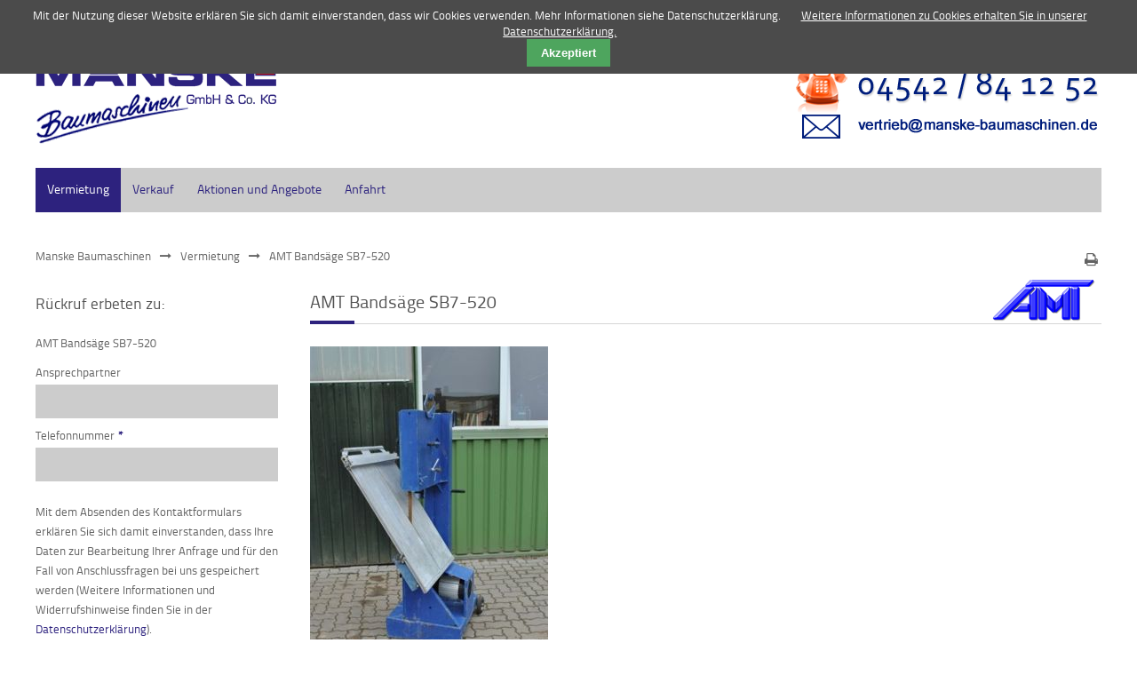

--- FILE ---
content_type: text/html; charset=UTF-8
request_url: https://manske-baumaschinen.de/vermietung/amt-bandsaege-sb7-520.html
body_size: 5943
content:
<!DOCTYPE html>
<html lang="de">
<head>

      <meta charset="UTF-8">
    <title>AMT Bandsäge SB7-520 - Manske Baumaschinen</title>
    <base href="https://manske-baumaschinen.de/">

          <meta name="robots" content="index,follow">
      <meta name="description" content="AMT Bandsäge SB7-520">
      <meta name="generator" content="Contao Open Source CMS">
    
    
            <link rel="stylesheet" href="assets/css/backend-contao4.css,simple_columns.css,isotope.min.css,colorbox....-08093022.css">        <script src="assets/js/jquery.min.js,isotope.min.js,cookiebar.min.js-4cd145a1.js"></script><link rel="canonical" href="https://manske-baumaschinen.de/vermietung/amt-bandsaege-sb7-520.html"><link rel="stylesheet" href="files/theme_files/webfont/stylesheet.css" type="text/css" charset="utf-8" />
<link rel="stylesheet" href="files/theme_files/font-awesome/css/font-awesome.min.css">
<link rel="stylesheet" href="files/freestyle-fx/fonts/icons/css/icons.css">
<link rel="icon" type="image/x-icon" href="files/theme_files/favicon/favicon.ico">
<meta name="viewport" content="width=device-width">
  
</head>
<body id="top">

    <div id="wrapper">

      <header id="header">
      <div class="inside">
        
<div class="custom">

      <div id="block_section">
      <div class="inside">
  <div id="topbar"><p><i class="icon icon-phone-1"></i> 04542 84 12 52 &nbsp;|&nbsp; <i class="icon icon-mail"></i> <a href="mailto:vertrieb@manske-baumaschinen.de?subject=Mail%20Anfrage">vertrieb@manske-baumaschinen.de</a></p></div>      
      </div>
    </div>
  
</div>
<div class="mod_article">

<!-- indexer::stop -->

<div class="mod_article block" id="article-header">
 
 
  
<div class="ce_image block sc sc3 sc-count0 sc-first sc3-first" id="mainLogo">

        
  
  
<figure class="image_container">
      <a href="./" title="Manske Baumaschinen GmbH &amp; Co. KG - Baumaschinen Vermietung und Verkauf">
  
  

<img src="files/ManskeBaumaschinen/gfx/logo/manske_logo1.png" width="271" height="102" alt="Manske Baumaschinen GmbH &amp; Co. KG - Baumaschinen Vermietung und Verkauf">


      </a>
  
  </figure>



</div>

<div class="ce_text block sc sc3-2 sc-count1 sc-last sc3-2-last sc-close" id="mainTel">

  
      <p style="text-align: right;"><a title="E-Mail an Manske Baumaschinen erstellen!" href="&#109;&#97;&#105;&#108;&#116;&#111;&#58;&#118;&#x65;&#114;&#x74;&#114;&#x69;&#101;&#x62;&#64;&#x6D;&#97;&#x6E;&#115;&#x6B;&#101;&#x2D;&#98;&#x61;&#117;&#x6D;&#97;&#x73;&#99;&#x68;&#105;&#x6E;&#101;&#x6E;&#46;&#x64;&#101;" target="_blank"><img src="files/ManskeBaumaschinen/gfx/Telefon_header.png" alt="Manske Baumaschinen GmbH &amp; Co. KG - Baumaschinen Vermietung und Verkauf" width="370" height="102"></a></p>  
  
  
</div>
<div class="sc-clear"></div>
  
</div>
<!-- indexer::continue -->

</div>

<!-- indexer::stop -->
<div class="mod_navigation block" id="mobile-menu">
   
    <input type="radio" id="nav-expand" name="nav" class="invis" />
    <nav class="nav-side">
      <label for="nav-collapse" class="close">
        &times;
      </label>
      
      <label for="nav-expand" class="btn-label">
        <span class="top"></span><span class="middle"></span><span class="bottom"></span>
        
      </label>
    
  <a href="vermietung/amt-bandsaege-sb7-520.html#skipNavigation203" class="invisible">Navigation überspringen</a>
  	
<ul class="level_1">
            <li class="submenu trail sibling first"><a href="bagger-278.html" title="Vermietung" class="submenu trail sibling first" aria-haspopup="true">Vermietung</a>
<ul class="level_2">
            <li class="first"><a href="bagger-278.html" title="Bagger" class="first">Bagger</a></li>
                <li><a href="radlader-279.html" title="Radlader">Radlader</a></li>
                <li class="submenu"><a href="fahrzeuge-281.html" title="Fahrzeuge" class="submenu" aria-haspopup="true">Fahrzeuge</a>
<ul class="level_3">
            <li class="first last"><a href="kompressoren.html" title="Kompressoren" class="first last">Kompressoren</a></li>
      </ul>
</li>
                <li><a href="vibrationstechnik-282.html" title="Vibrationstechnik">Vibrationstechnik</a></li>
                <li><a href="kommunaltechnik-283.html" title="Kommunaltechnik">Kommunaltechnik</a></li>
                <li><a href="anbaugeraete-280.html" title="Anbaugeräte">Anbaugeräte</a></li>
                <li class="last"><a href="sonstiges-285.html" title="Sonstiges" class="last">Sonstiges</a></li>
      </ul>
</li>
                <li class="submenu sibling"><a href="bagger.html" title="Verkauf" class="submenu sibling" aria-haspopup="true">Verkauf</a>
<ul class="level_2">
            <li class="first"><a href="bagger.html" title="Bagger" class="first">Bagger</a></li>
                <li><a href="radlader.html" title="Radlader">Radlader</a></li>
                <li><a href="fahrzeuge.html" title="Fahrzeuge">Fahrzeuge</a></li>
                <li><a href="stromerzeuger.html" title="Stromerzeuger">Stromerzeuger</a></li>
                <li><a href="vibrationstechnik.html" title="Vibrationstechnik">Vibrationstechnik</a></li>
                <li><a href="kommunaltechnik.html" title="Kommunaltechnik">Kommunaltechnik</a></li>
                <li><a href="anbaugeraete.html" title="Anbaugeräte">Anbaugeräte</a></li>
                <li><a href="sonstiges.html" title="Sonstiges">Sonstiges</a></li>
                <li class="last"><a href="sonderaktionen.html" title="Sonderaktionen" class="last">Sonderaktionen</a></li>
      </ul>
</li>
                <li class="sibling"><a href="aktionen-und-angebote.html" title="Aktionen &amp; Angebote" class="sibling">Aktionen und Angebote</a></li>
                <li class="sibling last"><a href="anfahrt.html" title="Anfahrt" class="sibling last">Anfahrt</a></li>
      </ul>

  <a id="skipNavigation203" class="invisible">&nbsp;</a>
<input type="radio" id="nav-collapse" name="nav" checked="checked" class="invis" />
    
</nav>
</div>
<!-- indexer::continue -->

<div class="clear"></div>      </div>
    </header>
  
    <div class="custom">
    <div id="Menusection">
      <div class="inside">
          
<!-- indexer::stop -->
<nav class="mod_navigation mainmenu block">

  
  <a href="vermietung/amt-bandsaege-sb7-520.html#skipNavigation4" class="invisible">Navigation überspringen</a>

  
<ul class="level_1">
            <li class="submenu trail sibling first"><a href="bagger-278.html" title="Vermietung" class="submenu trail sibling first" aria-haspopup="true">Vermietung</a>
<ul class="level_2">
            <li class="first"><a href="bagger-278.html" title="Bagger" class="first">Bagger</a></li>
                <li><a href="radlader-279.html" title="Radlader">Radlader</a></li>
                <li class="submenu"><a href="fahrzeuge-281.html" title="Fahrzeuge" class="submenu" aria-haspopup="true">Fahrzeuge</a>
<ul class="level_3">
            <li class="first last"><a href="kompressoren.html" title="Kompressoren" class="first last">Kompressoren</a></li>
      </ul>
</li>
                <li><a href="vibrationstechnik-282.html" title="Vibrationstechnik">Vibrationstechnik</a></li>
                <li><a href="kommunaltechnik-283.html" title="Kommunaltechnik">Kommunaltechnik</a></li>
                <li><a href="anbaugeraete-280.html" title="Anbaugeräte">Anbaugeräte</a></li>
                <li class="last"><a href="sonstiges-285.html" title="Sonstiges" class="last">Sonstiges</a></li>
      </ul>
</li>
                <li class="submenu sibling"><a href="bagger.html" title="Verkauf" class="submenu sibling" aria-haspopup="true">Verkauf</a>
<ul class="level_2">
            <li class="first"><a href="bagger.html" title="Bagger" class="first">Bagger</a></li>
                <li><a href="radlader.html" title="Radlader">Radlader</a></li>
                <li><a href="fahrzeuge.html" title="Fahrzeuge">Fahrzeuge</a></li>
                <li><a href="stromerzeuger.html" title="Stromerzeuger">Stromerzeuger</a></li>
                <li><a href="vibrationstechnik.html" title="Vibrationstechnik">Vibrationstechnik</a></li>
                <li><a href="kommunaltechnik.html" title="Kommunaltechnik">Kommunaltechnik</a></li>
                <li><a href="anbaugeraete.html" title="Anbaugeräte">Anbaugeräte</a></li>
                <li><a href="sonstiges.html" title="Sonstiges">Sonstiges</a></li>
                <li class="last"><a href="sonderaktionen.html" title="Sonderaktionen" class="last">Sonderaktionen</a></li>
      </ul>
</li>
                <li class="sibling"><a href="aktionen-und-angebote.html" title="Aktionen &amp; Angebote" class="sibling">Aktionen und Angebote</a></li>
                <li class="sibling last"><a href="anfahrt.html" title="Anfahrt" class="sibling last">Anfahrt</a></li>
      </ul>

  <a id="skipNavigation4" class="invisible">&nbsp;</a>

</nav>
<!-- indexer::continue -->
 
          <div class="clear"></div>
      </div>
    </div>
  </div>
  
  
  
  <div id="container">
  <div class="container_inside">
  
<!-- indexer::stop -->
<div class="mod_breadcrumb responsive_hidden block">

        
  
  <ul>
                  <li class="first"><a href="startneu.html" title="Manske Baumaschinen">Manske Baumaschinen</a></li>
                        <li><a href="vermietung.html" title="Vermietung">Vermietung</a></li>
                        <li class="active last">AMT Bandsäge SB7-520</li>
            </ul>


</div>
<!-- indexer::continue -->

    <div id="main">
      <div class="inside">
        
<div class="mod_article block" id="article-1249">
 
     <!-- indexer::stop -->
    <div class="pdf_link">

              <a href="#" rel="nofollow" title="Diese Seite drucken" onclick="window.print();return false"><i class="icon-print"></i></a>
      
      
      
      
      
    </div>
    <!-- indexer::continue -->
  
  
<div class="mod_iso_productreader block">

        
  
<div class="product active">
<form action="" id="fmd153_product_716" name="iso257445493" method="post" enctype="application/x-www-form-urlencoded">
<div class="formbody" itemscope itemtype="http://schema.org/Product">
<input type="hidden" name="FORM_SUBMIT" value="fmd153_product_716">
<input type="hidden" name="REQUEST_TOKEN" value="">
<input type="hidden" name="AJAX_PRODUCT" value="716">
<input type="hidden" name="AJAX_MODULE" value="153">

<h2 itemprop="name" class="bordered">AMT Bandsäge SB7-520</h2>
<div class="herstellerlogo1"><img src="https://manske-baumaschinen.de/files/ManskeBaumaschinen/gfx/Hersteller-Logos/amt_logo.png" alt="Herstellerlogo" width="120" height="80" /></div>
<figure class="iso_main_pic image_container"><img id="gfmd153_product_716_images" src="assets/images/5/bandsaege-nr-1-ab78815d.jpg" itemprop="image" alt=""></figure>
<div class="sku" itemprop="sku">56VM-SB7-520</div>

<div class="descriptionA">
	  <div class="feldLabel">Hersteller :</div><div class="feldDesc">AMT</div>  <div class="feldLabel">Typ :</div><div class="feldDesc">SB7-520</div>  <div class="feldLabel">Artikelcode :</div><div class="feldDesc">VM-SB7-520</div></div>


<div class="description" itemprop="description"><div>Schnitthöhe: 400 mm</div>
<div>Schnittlänge: 700 mm</div>
<div>Betriebsgewicht ca.: 160 kg</div>
<h1><strong>zum Mietpreis ab:</strong></h1></div>	<div class="price" itemprop="price">
<span class="price_span">26,40&nbsp;<span class="currency">€</span> - zzgl. MwSt.</div></div>
	  <div class="description"><p><p><strong>Tagesmietpreis / pro Tag von: € 44,00</strong></p>
<p>
<div class="ce_table block">

        
  
  <table id="table_3858">
    
    
    
    <tbody>
              <tr class="row_0 row_first row_last odd">
                                    <td class="col_0 col_first">Preisrabatt ab   6 Tage<br>
Preisrabatt ab 13 Tage<br>
Preisrabatt ab 20 Tage</td>
                                                <td class="col_1 col_last">20 %<br>
30 %<br>
40 %</td>
                              </tr>
          </tbody>
  </table>


</div>
</p>
<p>Maschinenversicherung pro Kalendertag: € 3,00 (netto ohne Abzug)</p></p></div>  

</form></div>

<!-- indexer::stop -->
<p class="back"><a href="javascript:history.go(-1)" title="Zurück">Zurück</a></p>
<!-- indexer::continue -->


</div>

<div class="ce_text printkontakt block">

  
      <table style="height: 64px;" border="0" width="97%" cellspacing="0" cellpadding="0">
<tbody>
<tr>
<td style="width: 140px;" colspan="3">
<h4 class="footHead">Manske Baumaschinen GmbH &amp; Co. KG</h4>
</td>
</tr>
<tr>
<td style="width: 140px;">Bundesstrasse 20e<br>23881 Breitenfelde</td>
<td style="width: 220px;">Telefon: +49 (0) 4542-84 12 52<br>Fax: +49 (0) 4542-84 12 53</td>
<td>Internet: www.manske-baumaschinen.de<br>E-Mail: &#118;&#x65;&#114;&#x74;&#114;&#x69;&#101;&#x62;&#64;&#x6D;&#97;&#x6E;&#115;&#x6B;&#101;&#x2D;&#98;&#x61;&#117;&#x6D;&#97;&#x73;&#99;&#x68;&#105;&#x6E;&#101;&#x6E;&#46;&#x64;&#101;</td>
</tr>
</tbody>
</table>
<p>&nbsp;</p>  
  
  
</div>

  
</div>
      </div>
          </div>

          <aside id="left">
        <div class="inside">
          
<div class="mod_article block" id="article-1248">
 
 
  
<!-- indexer::stop -->
<div class="ce_form block">

  
  <form method="post" enctype="application/x-www-form-urlencoded" id="katformkl1">
    <div class="formbody">
              <input type="hidden" name="FORM_SUBMIT" value="auto_form_4">
        <input type="hidden" name="REQUEST_TOKEN" value="">
                    
<input type="hidden" name="Thema" value="AMT Bandsäge SB7-520 56VM-SB7-520">
      
<div class="widget widget-explanation explanation">
  <h3>Rückruf erbeten zu:</h3>
<p>AMT Bandsäge SB7-520</p></div>

<div class="widget widget-text">
        <label for="ctrl_61">
              Ansprechpartner          </label>
  
    
  <input type="text" name="Name" id="ctrl_61" class="text" value="">
</div>

<div class="widget widget-text mandatory">
        <label for="ctrl_29" class="mandatory">
              <span class="invisible">Pflichtfeld </span>Telefonnummer<span class="mandatory">*</span>
          </label>
  
    
  <input type="tel" name="Telefonnummer" id="ctrl_29" class="text mandatory" value="" required>
</div>

<div class="widget widget-captcha mandatory">
        <label for="ctrl_30">
      <span class="invisible">Pflichtfeld </span>Sicherheitsfrage<span class="mandatory">*</span>
    </label>
  
    
  <input type="text" name="captcha_30" id="ctrl_30" class="captcha mandatory" value="" aria-describedby="captcha_text_30" placeholder="== Bitte zusammenrechnen ==" maxlength="2" required>
  <span id="captcha_text_30" class="captcha_text">&#66;&#x69;&#116;&#x74;&#101;&#x20;&#114;&#x65;&#99;&#x68;&#110;&#x65;&#110;&#x20;&#83;&#x69;&#101;&#x20;&#56;&#x20;&#112;&#x6C;&#117;&#x73;&#32;&#x31;&#46;</span>
  <input type="hidden" name="captcha_30_hash" value="38ef6ce96d46e8433534f77892f12f0a5ca5415eec4b03e47112334c4e88b88b">

      <div style="display:none">
      <label for="ctrl_30_hp">Do not fill in this field</label>
      <input type="text" name="captcha_30_name" id="ctrl_30_hp" value="">
    </div>
    <script>
      (function() {
        var e = document.getElementById('ctrl_30'),
            p = e.parentNode, f = p.parentNode;

        if (f.classList.contains('widget-captcha') || 'fieldset' === f.nodeName.toLowerCase() && 1 === f.children.length) {
          p = f;
        }

        e.required = false;
        p.style.display = 'none';

        setTimeout(function() { e.value = '9'; }, 5000);
      })();
    </script>
  
</div>

<div class="widget widget-explanation explanation">
  <p>Mit dem Absenden des Kontaktformulars erklären Sie sich damit einverstanden, dass Ihre Daten zur Bearbeitung Ihrer Anfrage und für den Fall von Anschlussfragen bei uns gespeichert werden (Weitere Informationen und Widerrufshinweise finden Sie in der <a title="Datenschutzerklärung" href="impressum.html">Datenschutzerklärung</a>).</p></div>

<div class="widget widget-submit">
    
        <button type="submit" id="ctrl_31" class="submit">&#61;&#61; Nachricht abschicken &#61;&#61;</button>
  </div>

<div class="widget widget-explanation explanation">
  <p>Oder benutzen Sie unsere <a title="Kontaktformular" href="Kontakt.html">Kontaktformular</a>!</p></div>
    </div>
  </form>

</div>
<!-- indexer::continue -->

<div class="ce_text block">

  
      <p><strong>Manske Baumaschinen GmbH &amp; Co. KG</strong><br>Bundesstrasse 20e<br>23881 Breitenfelde<br><br>Telefon: +49 (0) 4542-84 12 52<br>Telefax: +49 (0) 4542-84 12 53<br><br><strong>Geschäftszeiten:</strong><br>Montag bis Freitag: 7:00 - 17:00 Uhr<br>Samstag nach Anfrage</p>  
  
  
</div>

  
</div>
        </div>
      </aside>
    
        </div>
  </div>

  
      <footer id="footer">
      <div class="inside">
        
<div class="mod_article">

<!-- indexer::stop -->

<div class="mod_article block" id="article-footer">
 
 
  
<div class="ce_image center block sc sc5 sc-count2 sc-first sc5-first">

        
  
  
<figure class="image_container">
  
  

<img src="assets/images/4/manske_logo1-dd68b402.png" width="150" height="56" alt="Manske Baumaschinen GmbH &amp; Co. KG, Bundesstrasse 20e, 23881 Breitenfelde" title="Manske Baumaschinen GmbH &amp; Co. KG, Bundesstrasse 20e, 23881 Breitenfelde">


  
  </figure>



</div>

<div class="ce_text center block sc sc5-3 sc-count3">

  
      <p>© Manske Baumaschinen GmbH &amp; Co. KG, Bundesstrasse 20e, 23881 Breitenfelde I <a title="Impressum" href="impressum.html">Impressum &amp; Datenschutzerklärung</a> I <a title="Kontakt" href="Kontakt.html">Kontakt </a>I Implementierung: <a title="eu-mart.net - Internet vom Dorf" href="http://www.eu-mart.net">eu-mart.net</a> |</p>
<p>&nbsp;</p>  
  
  
</div>

  
</div>
<!-- indexer::continue -->

</div>

<div class="clear"></div>      </div>
    </footer>
  
  </div>

  
<script src="assets/jquery-ui/js/jquery-ui.min.js?v=1.13.1"></script>
<script>
  jQuery(function($) {
    $(document).accordion({
      // Put custom options here
      heightStyle: 'content',
      header: '.toggler',
      collapsible: true,
      create: function(event, ui) {
        ui.header.addClass('active');
        $('.toggler').attr('tabindex', 0);
      },
      activate: function(event, ui) {
        ui.newHeader.addClass('active');
        ui.oldHeader.removeClass('active');
        $('.toggler').attr('tabindex', 0);
      }
    });
  });
</script>

<script src="assets/colorbox/js/colorbox.min.js?v=1.6.6"></script>
<script>
  jQuery(function($) {
    $('a[data-lightbox]').map(function() {
      $(this).colorbox({
        // Put custom options here
        loop: false,
        rel: $(this).attr('data-lightbox'),
        maxWidth: '95%',
        maxHeight: '95%'
      });
    });
  });
</script>

<script src="assets/tablesorter/js/tablesorter.min.js?v=2.31.3"></script>
<script>
  jQuery(function($) {
    $('.ce_table .sortable').each(function(i, table) {
      var attr = $(table).attr('data-sort-default'),
          opts = {}, s;

      if (attr) {
        s = attr.split('|');
        opts = { sortList: [[s[0], s[1] == 'desc' | 0]] };
      }

      $(table).tablesorter(opts);
    });
  });
</script>

<script src="assets/swipe/js/swipe.min.js?v=2.2.0"></script>
<script>
  (function() {
    var e = document.querySelectorAll('.content-slider, .slider-control'), c, i;
    for (i=0; i<e.length; i+=2) {
      c = e[i].getAttribute('data-config').split(',');
      new Swipe(e[i], {
        // Put custom options here
        'auto': parseInt(c[0]),
        'speed': parseInt(c[1]),
        'startSlide': parseInt(c[2]),
        'continuous': parseInt(c[3]),
        'menu': e[i+1]
      });
    }
  })();
</script>

<script src="files/theme_files/responsive_navigation/jquery.responsinav.min.js"></script>
<script>
$(function(){
    $(window).responsinav({ breakpoint: 1139 });
});
</script>
<script type="text/javascript" src="files/theme_files/quicksand/jquery.quicksand.js"></script>
<script type="text/javascript" src="files/theme_files/quicksand/quicksand.js"></script>

<script>
$(document).ready(function(){
  $("#Menusection .mod_iso_cart").hover(function(){
    $(".iso_colection_min").fadeToggle();
    return false;
  });
});
</script>
  <script type="application/ld+json">
[
    {
        "@context": "https:\/\/schema.org",
        "@graph": [
            {
                "@type": "WebPage"
            },
            {
                "@id": "#\/schema\/image\/beef9ddb-7b3b-11e6-9db7-6c626d9355b6",
                "@type": "ImageObject",
                "contentUrl": "assets\/images\/4\/manske_logo1-dd68b402.png",
                "name": "Manske Baumaschinen GmbH & Co. KG, Bundesstrasse 20e, 23881 Breitenfelde"
            }
        ]
    },
    {
        "@context": "https:\/\/schema.contao.org",
        "@graph": [
            {
                "@type": "Page",
                "fePreview": false,
                "groups": [],
                "noSearch": false,
                "pageId": 332,
                "protected": false,
                "title": "AMT Bandsäge SB7-520"
            }
        ]
    }
]
</script>
<!-- indexer::stop -->
<div class="cookiebar cookiebar--position-top" role="complementary" aria-describedby="cookiebar-text" style="display:none;" data-cookiebar="COOKIEBAR_1" data-cookiebar-ttl="14">
    <div id="cookiebar-text" class="cookiebar__text" aria-live="assertive" role="alert">
        <span class="cookiebar__message">Mit der Nutzung dieser Website erklären Sie sich damit einverstanden, dass wir Cookies verwenden. Mehr Informationen siehe Datenschutzerklärung.</span>

                    <a href="impressum.html" class="cookiebar__link" title="Weitere Informationen zu Cookies erhalten Sie in unserer Datenschutzerklärung.">Weitere Informationen zu Cookies erhalten Sie in unserer Datenschutzerklärung.</a>
            </div>

    
    <button class="cookiebar__button" data-cookiebar-accept>Akzeptiert</button>
</div>

<!-- indexer::continue -->
<script>
        IsotopeProducts.setLoadMessage('Lade Produktdaten ...');
    IsotopeProducts.attach(JSON.parse('[{"formId":"fmd153_product_716","attributes":[]}]'));
    
    </script></body>
</html>

--- FILE ---
content_type: text/css
request_url: https://manske-baumaschinen.de/assets/css/backend-contao4.css,simple_columns.css,isotope.min.css,colorbox....-08093022.css
body_size: 12387
content:
#tl_navigation .tl_level_1_group .group-flexslider {
    background: url(../../system/modules/flexslider/assets/icon/flexslider.svg) 0px 1px no-repeat;
    background-size: 16px 16px;
}

/* allgemeine Definition */
.sc {
	margin-left:0 !important;
	margin-right:0 !important;
	padding-left:0 !important;
	clear:none !important;
}
.sc-first
{
	clear: both !important;
}
.sc-last {
}
.sc-clear {
	clear:left;
}

.sc-rowspan > *
{
	margin: 0!important;
	padding: 0!important;
}

/* 2-spaltig */
.sc2 {
	width:49.5%;padding-right:1%;float:left;display:inline;
}
.sc2-first {
	clear:left;
}
.sc2-last {
	padding-right:0;
}

/* 3-spaltig */
.sc3 {
	width:32.3%;padding-right:1%;float:left;display:inline;
}
.sc3-first {
	clear:left;
}
.sc3-last {
	padding-right:1.1%;
}
.sc3-2 {
	width:65.6%;padding-right:1%;float:left;display:inline;
}
.sc3-2-first {
	clear:left;
}
.sc3-2-last {
	padding-right:1.1%;
}

/* 4-spaltig */
.sc4 {
	width:24%;padding-right:1%;float:left;display:inline;
}
.sc4-first {
	clear:left;
}
.sc4-last {
}
.sc4-2 {
	width:49%;padding-right:1%;float:left;display:inline;
}
.sc4-2-first {
	clear:left;
}
.sc4-2-last {
}
.sc4-3 {
	width:74%;padding-right:1%;float:left;display:inline;
}
.sc4-3-first {
	clear:left;
}
.sc4-3-last {
}

/* 5-spaltig */
.sc5 {
	width:19%;padding-right:1%;float:left;display:inline;
}
.sc5-first {
	clear:left;
}
.sc5-last {
}
.sc5-2 {
	width:39%;padding-right:1%;float:left;display:inline;
}
.sc5-2-first {
	clear:left;
}
.sc5-2-last {
}
.sc5-3 {
	width:59%;padding-right:1%;float:left;display:inline;
}
.sc5-3-first {
	clear:left;
}
.sc5-3-last {
}
.sc5-4 {
	width:79%;padding-right:1%;float:left;display:inline;
}
.sc5-4-first {
	clear:left;
}
.sc5-4-last {
}

/* 6-spaltig */
.sc6 {
	width:15.6%;padding-right:1%;float:left;display:inline;
}
.sc6-first {
	clear:left;
}
.sc6-last {
}
.sc6-2 {
	width:39%;padding-right:1%;float:left;display:inline;
}
.sc6-2-first {
	clear:left;
}
.sc6-2-last {
}
.sc6-3 {
	width:59%;padding-right:1%;float:left;display:inline;
}
.sc6-3-first {
	clear:left;
}
.sc6-3-last {
}
.sc6-4 {
	width:79%;padding-right:1%;float:left;display:inline;
}
.sc6-4-first {
	clear:left;
}
.sc6-4-last {
}


/* 7-spaltig */
.sc7 {
	width:13.28%;padding-right:1%;float:left;display:inline;
}
.sc7-first {
	clear:left;
}
.sc7-last {
}
.sc7-2 {
	width:27.57%;padding-right:1%;float:left;display:inline;
}
.sc7-2-first {
	clear:left;
}
.sc7-2-last {
}
.sc7-3 {
	width:41.86%;padding-right:1%;float:left;display:inline;
}
.sc7-3-first {
	clear:left;
}
.sc7-3-last {
}
.sc7-4 {
	width:56.14%;padding-right:1%;float:left;display:inline;
}
.sc7-4-first {
	clear:left;
}
.sc7-4-last {
}
.sc7-5 {
	width:70.43%;padding-right:1%;float:left;display:inline;
}
.sc7-5-first {
	clear:left;
}
.sc7-5-last {
}
.sc7-6 {
	width:84.71%;padding-right:1%;float:left;display:inline;
}
.sc7-6-first {
	clear:left;
}
.sc7-6-last {
}


/* 8-spaltig */
.sc8 {
	width:11.5%;padding-right:1%;float:left;display:inline;
}
.sc8-first {
	clear:left;
}
.sc8-last {
}
.sc8-2 {
	width:24%;padding-right:1%;float:left;display:inline;
}
.sc8-2-first {
	clear:left;
}
.sc8-2-last {
}
.sc8-3 {
	width:36.5%;padding-right:1%;float:left;display:inline;
}
.sc8-3-first {
	clear:left;
}
.sc8-3-last {
}
.sc8-4 {
	width:49%;padding-right:1%;float:left;display:inline;
}
.sc8-4-first {
	clear:left;
}
.sc8-4-last {
}
.sc8-5 {
	width:61.5%;padding-right:1%;float:left;display:inline;
}
.sc8-5-first {
	clear:left;
}
.sc8-5-last {
}
.sc8-6 {
	width:74%;padding-right:1%;float:left;display:inline;
}
.sc8-6-first {
	clear:left;
}
.sc8-6-last {
}
.sc8-7 {
	width:86.5%;padding-right:1%;float:left;display:inline;
}
.sc8-7-first {
	clear:left;
}
.sc8-7-last {
}


/* 9-spaltig */
.sc9 {
	width:10.11%;padding-right:1%;float:left;display:inline;
}
.sc9-first {
	clear:left;
}
.sc9-last {
}
.sc9-2 {
	width:21.22%;padding-right:1%;float:left;display:inline;
}
.sc9-2-first {
	clear:left;
}
.sc9-2-last {
}
.sc9-3 {
	width:32.33%;padding-right:1%;float:left;display:inline;
}
.sc9-3-first {
	clear:left;
}
.sc9-3-last {
}
.sc9-4 {
	width:43.44%;padding-right:1%;float:left;display:inline;
}
.sc9-4-first {
	clear:left;
}
.sc9-4-last {
}
.sc9-5 {
	width:54.56%;padding-right:1%;float:left;display:inline;
}
.sc9-5-first {
	clear:left;
}
.sc9-5-last {
}
.sc9-6 {
	width:65.67%;padding-right:1%;float:left;display:inline;
}
.sc9-6-first {
	clear:left;
}
.sc9-6-last {
}
.sc9-7 {
	width:76.78%;padding-right:1%;float:left;display:inline;
}
.sc9-7-first {
	clear:left;
}
.sc9-7-last {
}
.sc9-8 {
	width:87.89%;padding-right:1%;float:left;display:inline;
}
.sc9-8-first {
	clear:left;
}
.sc9-8-last {
}


/* 10-spaltig */
.sc10 {
	width:9%;padding-right:1%;float:left;display:inline;
}
.sc10-first {
	clear:left;
}
.sc10-last {
}
.sc10-2 {
	width:19%;padding-right:1%;float:left;display:inline;
}
.sc10-2-first {
	clear:left;
}
.sc10-2-last {
}
.sc10-3 {
	width:29%;padding-right:1%;float:left;display:inline;
}
.sc10-3-first {
	clear:left;
}
.sc10-3-last {
}
.sc10-4 {
	width:39%;padding-right:1%;float:left;display:inline;
}
.sc10-4-first {
	clear:left;
}
.sc10-4-last {
}
.sc10-5 {
	width:49%;padding-right:1%;float:left;display:inline;
}
.sc10-5-first {
	clear:left;
}
.sc10-5-last {
}
.sc10-6 {
	width:59%;padding-right:1%;float:left;display:inline;
}
.sc10-6-first {
	clear:left;
}
.sc10-6-last {
}
.sc10-7 {
	width:69%;padding-right:1%;float:left;display:inline;
}
.sc10-7-first {
	clear:left;
}
.sc10-7-last {
}
.sc10-8 {
	width:79%;padding-right:1%;float:left;display:inline;
}
.sc10-8-first {
	clear:left;
}
.sc10-8-last {
}
.sc10-9 {
	width:89%;padding-right:1%;float:left;display:inline;
}
.sc10-9-first {
	clear:left;
}
.sc10-9-last {
}

@media 2.8.4{
#iso_ajaxBox{width:20%;padding:9px 50px 9px 24px;position:fixed;top:10%;left:40%;background:#fff url(../../system/modules/isotope/assets/images/loading.gif) no-repeat right center;border:2px solid #000;font-family:"Trebuchet MS",Verdana,sans-serif;font-size:15px;line-height:18px;text-align:left;color:#000;z-index:9999}#iso_ajaxBox.btnClose{background-image:none;cursor:pointer}#iso_ajaxBox p{margin:1em 0;padding:0}#iso_ajaxBox .iso_error{padding-left:34px;background:url(../../system/modules/isotope/assets/images/cross-24.png) left center no-repeat}#iso_ajaxBox .iso_confirm{padding-left:34px;background:url(../../system/modules/isotope/assets/images/tick-24.png) left center no-repeat}#iso_ajaxBox .iso_info{padding-left:34px;background:url(../../system/modules/isotope/assets/images/information-24.png) left center no-repeat}#iso_ajaxOverlay{width:100%;height:100%;position:fixed;top:0;left:0;background-color:#000;z-index:9998;-moz-opacity:.5;opacity:.5;_display:none;filter:Alpha(opacity=50)}
}
#colorbox,#cboxOverlay,#cboxWrapper{position:absolute;top:0;left:0;z-index:9999;overflow:hidden;-webkit-transform:translate3d(0,0,0)}#cboxWrapper{max-width:none}#cboxOverlay{position:fixed;width:100%;height:100%}#cboxMiddleLeft,#cboxBottomLeft{clear:left}#cboxContent{position:relative}#cboxLoadedContent{overflow:auto;-webkit-overflow-scrolling:touch}#cboxTitle{margin:0}#cboxLoadingOverlay,#cboxLoadingGraphic{position:absolute;top:0;left:0;width:100%;height:100%}#cboxPrevious,#cboxNext,#cboxClose,#cboxSlideshow{cursor:pointer}.cboxPhoto{float:left;margin:auto;border:0;display:block;max-width:none;-ms-interpolation-mode:bicubic}.cboxIframe{width:100%;height:100%;display:block;border:0;padding:0;margin:0}#colorbox,#cboxContent,#cboxLoadedContent{box-sizing:content-box;-moz-box-sizing:content-box;-webkit-box-sizing:content-box}#cboxOverlay{background:#000;opacity:.9;filter:alpha(opacity = 90)}#colorbox{outline:0}#cboxContent{margin-top:20px;background:#000}.cboxIframe{background:#fff}#cboxError{padding:50px;border:1px solid #ccc}#cboxLoadedContent{border:5px solid #000;background:#fff}#cboxTitle{position:absolute;top:-20px;left:0;color:#ccc}#cboxCurrent{position:absolute;top:-20px;right:0;color:#ccc}#cboxLoadingGraphic{background:url(../../assets/colorbox/images/loading.gif) no-repeat center center}#cboxPrevious,#cboxNext,#cboxSlideshow,#cboxClose{border:0;padding:0;margin:0;overflow:visible;width:auto;background:0 0}#cboxPrevious:active,#cboxNext:active,#cboxSlideshow:active,#cboxClose:active{outline:0}#cboxSlideshow{position:absolute;top:-20px;right:90px;color:#fff}#cboxPrevious{position:absolute;top:50%;left:5px;margin-top:-32px;background:url(../../assets/colorbox/images/controls.png) no-repeat top left;width:28px;height:65px;text-indent:-9999px}#cboxPrevious:hover{background-position:bottom left}#cboxNext{position:absolute;top:50%;right:5px;margin-top:-32px;background:url(../../assets/colorbox/images/controls.png) no-repeat top right;width:28px;height:65px;text-indent:-9999px}#cboxNext:hover{background-position:bottom right}#cboxClose{position:absolute;top:5px;right:5px;display:block;background:url(../../assets/colorbox/images/controls.png) no-repeat top center;width:38px;height:19px;text-indent:-9999px}#cboxClose:hover{background-position:bottom center}
table.sortable thead th{background-image:url(../../assets/tablesorter/images/default.svg);background-repeat:no-repeat;background-position:center right}table.sortable thead th.tablesorter-headerDesc{background-image:url(../../assets/tablesorter/images/asc.svg)}table.sortable thead th.tablesorter-headerAsc{background-image:url(../../assets/tablesorter/images/desc.svg)}
.content-slider{overflow:hidden;visibility:hidden;position:relative}.slider-wrapper{overflow:hidden;position:relative}.slider-wrapper>*{float:left;width:100%;position:relative}.slider-control{height:30px;position:relative}.slider-control a,.slider-control .slider-menu{position:absolute;top:9px;display:inline-block}.slider-control .slider-prev{left:0}.slider-control .slider-next{right:0}.slider-control .slider-menu{top:0;width:50%;left:50%;margin-left:-25%;font-size:27px;text-align:center}.slider-control .slider-menu b{color:#bbb;cursor:pointer}.slider-control .slider-menu b.active{color:#666}
/** 
 * Custom CSS - originally created by inspiredminds
 */
body > .cookiebar {
    z-index: 1002;
}

.ce_text .greybox {
	background:lightgray;
}

#mainLogo {
    margin-top: 5px;
}

#footer .ce_image.center.block.sc.sc5.sc-count2.sc-first.sc5-first {
    margin-top: 16px;
}

form .submit {
    font: 13px 'TitilliumText22LRegular',Arial,sans-serif;
}

.ce_sliderStart .slider-prev,
.ce_sliderStart .slider-next {
    display: none;
}

.cookiebar{box-sizing:border-box;position:fixed;left:0;width:100%;padding:.6em 1.2em;background-color:#4b4b4b;color:#fff;font-size:1em;text-align:center;z-index:10}.cookiebar *{box-sizing:border-box}.cookiebar--active{display:flex!important;justify-content:center;align-items:center;flex-wrap:wrap}.cookiebar--position-top{top:0}.cookiebar--position-bottom{bottom:0}.cookiebar__message,.cookiebar__text{margin-right:1.5em}.cookiebar__link{color:#fff;text-decoration:underline}.cookiebar__link:hover{text-decoration:none}.cookiebar__button{margin:0;padding:.6em 1.2em;border:none;border-radius:0;background-color:#4ea55e;color:#fff;font-weight:700;cursor:pointer}.cookiebar__button:hover{background-color:#3e824a}.cookiebar__analytics{margin-right:1.5em}.cookiebar__analytics-label{cursor:pointer}.cookiebar__analytics-checkbox{margin-right:5px}
.invis {
  	height: 1px;
  	left: -999px;
  	position: absolute;
  	top: -999px;
  	visibility: hidden;
  	width: 1px;
	}
    
.nav-side {
  	background: #f00;
  	color: #fff;
  	top: 1.9rem;
  	box-shadow: 0 0 10px rgba(0, 0, 0, 0.6);
  	height: 3rem;
  	left: .3rem;
  	overflow: hidden;
  	padding: 8px 0;
  	position: fixed;
  	transition: all .3s;
  	width: 4.5rem;
  	z-index: 999;
  	margin-top:20px;
	}

.nav-side li {
	margin-bottom: 0;
	}
	
#mobile-menu .level_1,
#mobile-menu .level_2,
#mobile-menu .level_3 {
  	height: 0%;
  	list-style: none;
  	margin: 0;
  	overflow: hidden;
  	transition: all .3s;
	}

	
#mobile-menu ul li ul {
  padding-left: 2em;
  }
  
#mobile-menu a,
#mobile-menu span.active   {
   	border-bottom: 1px solid #eee;
    color: #fff;
    display: block;
    padding: .8rem .5rem;
    text-decoration: none;
	}
	
#mobile-menu a:hover,
#mobile-menu li.active {
    background: rgba(0, 0, 0, 0.5);
    }
		
.btn-label {
  	cursor: pointer;
  	display: block;
  	height:3rem;
  	width: 4.5rem;
  	position: absolute;
  	top: 0;
  	left: 0;
	}
  
.btn-label .top {
    height: 3px;
    background-color: #fff;
    position: absolute;
    top: 40%;
    left: 20%;
    right: 20%;
  	}
  
.btn-label .middle {
    height: 3px;
    background-color: #fff;
    position: absolute;
    top: 70%;
    left: 20%;
    right: 20%;
  	}
  	
.btn-label .bottom {
    height: 3px;
    background-color: #fff;
    position: absolute;
    top: 100%;
    left: 20%;
    right: 20%;
  }
  
.btn-label .label {
    text-align: center;
    position: absolute;
    bottom: 2px;
    left: 0;
    right: 0;
    font-size: 12px;
  	}
  
#nav-expand:checked + .nav-side .btn-label {
    display: none;
  	}

#nav-expand:checked + .nav-side .close {
    display: block;
  	}

#nav-expand:checked + .nav-side {
  	height: 100%;
  	left: 0;
  	width: 70%;
   }
   
#nav-expand:checked + .nav-side > ul {
    height: 89%;
    overflow: scroll;
    }

.close {
  	cursor: pointer;
  	text-align: right;
  	padding-right: 15px;
  	line-height: 30px;
  	font-size: 30px;
  	cursor: pointer;
  	display: none;
  	height: 40px;
  	border-bottom: 1px solid #fff;
	}

@media screen{
/* Background.css */
.detFooter{display:none}body{background-color:#FFF}
}
@media (min-width: 768px){
/* Collum_Main_Left.css */
#main{width:74.25%;float:right}#left{width:22.75%;float:left}#right{width:100%;float:none;clear:both}
}
/* Elements_19.css */
#sliderAktuell .image_container img{padding-right:15px}.iso_main_pic.image_container{display:block}body{margin:0;padding-top:20px;padding-bottom:20px;background-color:#fff;font:13px 'TitilliumText22LRegular',Arial,sans-serif;color:#626262;-webkit-font-smoothing: antialiased;-webkit-text-size-adjust: 100%}@media (max-width:1160px){body{padding-top:0px !important;padding-bottom:0px !important;}}@media screen (max-width:800px){.herstellerlogo1 {    display: none;}}.block{overflow:hidden}img{border:0px}#wrapper,header,#container,#main,aside,footer,.custom,.custom .inside,.inside{position:relative;display:block}#container:after{height:0px;clear:both;display:block;visibility: hidden;content: "."}#wrapper{margin-right:auto;margin-left:auto;padding:30px;background-color:#fff;border-top:5px solid #2d227e;margin-left:10px !important;margin-right:10px !important}header .inside,footer .inside,#container,.custom .inside{margin-right:0;margin-left:0;width:auto}#container{margin-top:40px;margin-bottom:40px}#Informationsection .inside{padding-top:2%}#Slidersection .inside{padding-top:2%}#footer .inside{padding:1% 3%}#Menusection .inside{background-color:#cccccc}footer{background-color:#F2F2F2;color:#626262}h1,h2,h3,h4,h5,h6{font-weight:normal;color:#515151}h1 a,h2 a,h3 a,h4 a,h5 a,h6 a{font-weight: inherit}h1{font-size:25px;line-height:27px}h2{font-size:20px;line-height:30px}h3{font-size:17px;line-height:34px}h4{font-size:16px;line-height:30px}h5{font-size:14px;line-height:24px}h6{font-size:12px;line-height:21px}p,blockquote{line-height:22px}em{font-style:italic}strong{font-weight:bold}small{font-size:80%}h1.bordered,h2.bordered,h3.bordered,h4.bordered,h5.bordered,h6.bordered,.bordered h1,.bordered h2,.bordered h3,.bordered h4,.bordered h5,.bordered h6{padding-bottom:10px;border-bottom:1px solid #d6d6d6}.process h1,.process h2{padding-bottom:10px;border-bottom:1px solid #d6d6d6}h1.bordered:after,h2.bordered:after,h3.bordered:after,h4.bordered:after,h5.bordered:after,h6.bordered:after{width:50px;height:4px;position:relative;display:block;margin-top:7px;margin-bottom:-11px;background-color:#2d227e;font:0px FontAwesome;content:"."}.process h1:after,.process h2:after{width:50px;height:4px;position:relative;display:block;margin-top:7px;margin-bottom:-11px;background-color:#2d227e;font:0px FontAwesome;content:"."}.bordered h1:after,.bordered h2:after,.bordered h3:after,.bordered h4:after,.bordered h5:after,.bordered h6:after{width:50px;height:4px;position:relative;display:block;margin-top:7px;margin-bottom:-11px;background-color:#2d227e;font:0px FontAwesome;content:"."}#footer h1.bordered,#footer h2.bordered,#footer h3.bordered,#footer h4.bordered,#footer h5.bordered,#footer h6.bordered{margin-top:11px;margin-bottom:11px;font-size:17px;line-height:30px}#footer .bordered h1,#footer .bordered h2,#footer .bordered h3,#footer .bordered h4,#footer .bordered h5,#footer .bordered h6{margin-top:11px;margin-bottom:11px;font-size:17px;line-height:30px}a{text-decoration:none;color:#2d227e;border:none}a:hover{text-decoration:underline}a:focus{outline:none}img{border:none}.responsive img{width:100% !important;height:auto !important}.ce_gallery ul{margin:0;padding:0;overflow:hidden;list-style:none}.ce_gallery li{float:left}.ce_gallery li.col_first{clear:left}.big_button a,a.big_button{position:relative;display:block;padding:15px 30px;text-align:center;background-color:#2d227e;font-size:18px;text-decoration:none;color:#FFFFFF}.big_button a:hover,a.big_button:hover{background-color:rgba(45,34,126,.9)}p.more a,a.more,p.back a,a.back,a.toplink,.toplink a{padding:6px 13px;background-color:#2d227e;text-decoration:none;color:#FFFFFF}p.more a:hover,a.more:hover,p.back a:hover,a.back:hover,a.toplink,.toplink a{background-color:rgba(45,34,126,.9)}blockquote p{position:relative;display:block;padding-right:60px;padding-left:100px;font-style:italic}blockquote{position:relative;display:block;margin:0;padding:0}blockquote:before{left:25px;position:absolute;display:block;font:50px FontAwesome;content: "\f10e"}p.warning{padding:20px;text-align:center;border:1px solid #f00;-webkit-box-sizing: border-box;-moz-box-sizing: border-box;   box-sizing: border-box}p.warning:before{width:100%;height:30px;position:relative;float:none;clear:both;display:block;padding-bottom:10px;text-align:center;font:30px FontAwesome;font-weight:normal;color:#f00;content:"\f071"}p.confirmation{padding:20px;text-align:center;border:1px solid #009bd3;-webkit-box-sizing: border-box;-moz-box-sizing: border-box;   box-sizing: border-box}p.confirmation:before{width:100%;height:30px;position:relative;float:none;clear:both;display:block;padding-bottom:10px;text-align:center;font:30px FontAwesome;font-weight:normal;color:#2c227e;content: "\f024"}p.information{padding:20px;text-align:center;border:1px solid #00a6ff;-webkit-box-sizing: border-box;-moz-box-sizing: border-box;   box-sizing: border-box}p.information:before{width:100%;height:30px;position:relative;float:none;clear:both;display:block;padding-bottom:10px;text-align:center;font:30px FontAwesome;font-weight:normal;color:#00a6ff;content: "\f0a1"}.clear{height:0px;position:relative;float:none;clear:both;display:block}.colored{color:#2d227e}.hidden{display:none}@media (max-width:1024px){.custom {display:none;}#mobile-menu {    display: block;}}.line{width:100%;height:1px;background-color:#d6d6d6;font-size:1px;line-height:1px}.center{text-align:center}figure{margin:0;padding:0;font-size:0px;line-height:0px}figure.float_left{position:relative;float:left;display:inline-block}figure.float_right{position:relative;float:right;display:inline-block}figure:focus,img:focus{outline:none}.invisible{width:0px;height:0px;left:-1000px;top:-1000px;position:absolute;overflow:hidden;display:inline}#logo{width:100%;position:relative;display:block}#logo img{width:100%;position:relative;display:block;padding-top:40px;padding-bottom:40px}#logo a{border:none}.mainmenu{position:relative;float:left;display:block;overflow:visible !important}.mainmenu ul{position:relative;display:block;margin:0;padding:0;background-color:#cccccc;list-style-type:none;-ms-transition: all 1s ease-in-out;-webkit-transition: all 1s ease-in-out;-o-transition: all 1s ease-in-out;-moz-transition: all 1s ease-in-out;transition: all 1s ease-in-out}.mainmenu ul.level_1{width:100%;height:50px;position:relative;display:block;margin:0;padding:0}.mainmenu ul.level_1 li{position:relative;float:left;display:block}.mainmenu ul.level_1 li a,.mainmenu ul.level_1 li span.active,.mainmenu ul.level_1 li span.forward{height:36px;position:relative;display:inline-block;padding:14px 13px 0;white-space:nowrap;font-size:14px;text-decoration:none;color:#2c227e}.mainmenu ul.level_1 li a:hover,.mainmenu ul.level_1 li span.active,.mainmenu ul.level_1 li.submenu:hover > a,.mainmenu ul.level_1 li a.trail,.mainmenu ul.level_1 li span.forward{background-color:#2d227e;color:#FFFFFF}.mainmenu ul.level_1 li > ul{position:absolute;background-color:#2d227e;z-index:999}.mainmenu ul.level_1 li > ul{visibility: hidden;opacity: 0;-webkit-transition-property: opacity, visibility;-moz-transition-property: opacity, visibility;-o-transition-property: opacity, visibility;transition-property: opacity, visibility;-webkit-transition-duration: .2s, 0s;-moz-transition-duration: .2s, 0s;-o-transition-duration: .2s, 0s;transition-duration: .2s, 0s;-webkit-transition-delay: 0s, .2s;-moz-transition-delay: 0s, .2s;-o-transition-delay: 0s, .2s;transition-delay: 0s, .2s}.mainmenu ul li:hover > ul{opacity: 1;visibility: visible;-webkit-transition-delay: 0s, 0s;-moz-transition-delay: 0s, 0s;-o-transition-delay: 0s, 0s;transition-delay: 0s, 0s}.mainmenu ul.level_2{min-width:150px;top:50px;width:auto}.mainmenu ul.level_2 li{width:100%;position:relative;float:none;display:inline-block;margin:0;padding:0}.mainmenu ul.level_2 li a,.mainmenu ul.level_2 li span.active,.mainmenu ul.level_2 li span.forward{position:relative;float:none;display:block;white-space:nowrap;color:#ccc}.mainmenu ul.level_2 li a:hover,.mainmenu ul.level_2 li span.active,.mainmenu ul.level_2 li a.trail,.mainmenu ul.level_2 li.submenu:hover > a,.mainmenu ul.level_2 li span.forward{background-color:rgba(0,0,0,.05)}.mainmenu ul.level_2 li > ul{min-width:150px;left:0;top:0;margin-left:100%;width:auto}.styleswitcher_area{width:305px;height:100%;left:-305px;top:100px;position:fixed;-ms-transition: all 0.75s ease-in-out;-webkit-transition: all 0.75s ease-in-out;-o-transition: all 0.75s ease-in-out;-moz-transition: all 0.75s ease-in-out;transition: all 0.75s ease-in-out;z-index:9999}@media (max-width:767px){.styleswitcher_area{display:none;}}.styleswitcher_area:hover{left:0}.styleswitcher_area:after{width:40px;height:40px;top:0;position:absolute;overflow:hidden;padding-top:10px;padding-right:2px;text-align:center;background-color:#FFF;-webkit-box-shadow:0 0 2px 2px rgba(0,0,0,.1);box-shadow:0 0 2px 2px rgba(0,0,0,.1);font:20px FontAwesome;font-weight:normal;color:#4f4f4f;right:-45px;-webkit-font-smoothing: antialiased;content: "\f085";	-webkit-box-sizing: border-box; /* Safari/Chrome, other WebKit */	-moz-box-sizing: border-box;    /* Firefox, other Gecko */	box-sizing: border-box;         /* Opera/IE 8+ */}.mod_zad_switcher{padding:10px 10px 15px;text-align:center}.style_inner{position:relative;overflow:hidden;display:block;margin-bottom:5px;margin-left:5px;background-color:#fff;-webkit-box-shadow:0 0 2px 2px rgba(0,0,0,.1);box-shadow:0 0 2px 2px rgba(0,0,0,.1)}.style_headline{position:relative;display:block;padding:10px 10px 0;text-align:center;font-size:16px}.mod_zad_switcher a{min-width:40px;position:relative;display:inline-block;margin-right:4px;margin-left:4px;padding:3px 7px;background-color:#fff;border:1px solid rgba(45,34,126,.8);font-size:12px;font-weight:normal;text-decoration:none;color:#2d227e;text-transform:uppercase}.mod_zad_switcher a:hover{background-color:rgba(0,0,0,.03)}.mod_changelanguage{height:25px;position:relative;float:right;display:block;margin-top:20px;padding-left:14px;border-left:1px solid #2d227e}.mod_changelanguage .lang_active span{margin-right:15px;margin-left:10px;font-size:13px;color:#626262}.mod_changelanguage .lang_active{height:21px;position:relative;float:right;display:block;padding-top:7px;font-size:0px;line-height:0px}.mod_changelanguage .lang_list{width:0px;height:21px;position:relative;float:left;display:block;padding-top:7px;font-size:0px;line-height:0px;-ms-transition: all 0.3s ease-in-out;-webkit-transition: all 0.3s ease-in-out;-o-transition: all 0.3s ease-in-out;-moz-transition: all 0.3s ease-in-out;transition: all 0.3s ease-in-out}.mod_changelanguage .lang_active img{margin-left:5px}.mod_changelanguage .lang_active img,.mod_changelanguage .lang_list img{margin-bottom:-2px}.mod_changelanguage .lang_list img{width:0px;-ms-transition: all 0.3s ease-in-out;-webkit-transition: all 0.3s ease-in-out;-o-transition: all 0.3s ease-in-out;-moz-transition: all 0.3s ease-in-out;transition: all 0.3s ease-in-out}.mod_changelanguage:hover .lang_list{width:16px;padding:7px 5px 0}.mod_changelanguage:hover .lang_list img{width:16px}.social_media_icons{height:25px;position:relative;display:block;margin-top:12px;margin-bottom:10px;white-space:nowrap;border-left:1px solid #2d227e}#footer .social_media_icons{margin-right:0;padding-left:0;border-left:0px}.social_media_icons .ce_hyperlink{width:25px;height:20px;position:relative;overflow:hidden;display:inline-block;margin-left:5px;padding-top:5px;text-align:center;font-size:15px}.social_media_icons .ce_hyperlink:hover{background-color:#2d227e;color:#FFFFFF}.social_media_icons .ce_hyperlink figure,.social_media_icons .ce_hyperlink img{width:25px;height:25px}.social_media_icons .ce_hyperlink a{width:25px;height:25px;left:0;top:0;position:absolute;display:block;font-size:0px}.header_contact{height:25px;position:relative;float:right;display:block;margin-top:20px;margin-right:15px;padding-left:10px;border-left:1px solid #2d227e}.mail_us_button,.call_us_button{position:relative;float:left;display:block;margin-left:5px}.mail_us_button a,.call_us_button a{height:19px;position:relative;display:block;margin-top:0;margin-bottom:0;padding-top:6px;padding-right:7px;padding-bottom:0;line-height:13px;text-decoration:none;color:#626262}.mail_us_button a:hover,.call_us_button a:hover{background-color:#2d227e;color:#FFFFFF}.call_us_button a:before,.mail_us_button a:before{width:25px;height:21px;position:relative;float:left;display:inline-block;margin-top:-6px;margin-right:5px;padding-top:4px;text-align:center;font:16px FontAwesome;color:#626262}.mail_us_button a:before{content: "\f0e0"}.call_us_button a:before{content: "\f095"}.call_us_button a:hover:before,.mail_us_button a:hover:before{background-color:rgba(0,0,0,.05);color:#FFFFFF}#Menusection .mod_search{width:50px;height:50px;right:0;top:0;position:absolute;overflow:hidden;padding:0;background-color:#2d227e;-ms-transition: all 1s ease-in-out;-webkit-transition: all 1s ease-in-out;-o-transition: all 1s ease-in-out;-moz-transition: all 1s ease-in-out;transition: all 1s ease-in-out}#Menusection .mod_search:hover{width:100%}#Menusection .mod_search .formbody{width:100%;height:50px}#Menusection .mod_search .formbody:before{width:50px;height:33px;right:0;top:0;position:absolute;padding-top:17px;text-align:center;background-color:#444;font:15px FontAwesome;color:#2d227e;content: "\f002"}#Menusection .mod_search .formbody .submit{width:50px;height:50px;right:0;top:0;position:absolute;margin:0;padding:0;-webkit-box-shadow:0 0 0 0;box-shadow:0 0 0 0;border:0px;border-radius:0;font-size:0px;cursor:pointer;background:transparent}#Menusection .mod_search .formbody .submit:hover{background-color:rgba(0,0,0,.05)}#Menusection .mod_search h1,#Menusection .mod_search h2,#Menusection .mod_search h3,#Menusection .mod_search h4,#Menusection .mod_search h5,#Menusection .mod_search h6{width:90px;height:39px;left:0;top:0;position:absolute;margin:0;padding:17px 0 0 20px;font-size:16px;line-height:16px;color:#fff;-webkit-box-sizing: border-box;-moz-box-sizing: border-box;   box-sizing: border-box}#Menusection .mod_search .formbody .text{width:100%;height:50px;left:0;top:0;position:absolute;display:block;padding:0 60px 0 90px;vertical-align:middle;background-color:rgba(0,0,0,.01);-webkit-box-shadow:0 0 0 0;box-shadow:0 0 0 0;border:0px;border-radius:0;font-size:14px;-webkit-box-sizing: border-box;-moz-box-sizing: border-box;   box-sizing: border-box;-webkit-appearance: none}#Menusection .mod_search .header,#Menusection .mod_search .first,#Menusection .mod_search .last,#Menusection .mod_search .even{display:none}.reg_log{height:25px;position:relative;float:right;display:block;margin-top:20px;margin-right:15px;padding-left:10px}#header .login_button{position:relative;float:left;display:block;margin-left:5px}#header .login_button a:before{width:25px;height:20px;position:relative;float:left;display:inline-block;margin-top:-6px;margin-right:5px;padding-top:5px;text-align:center;font:16px FontAwesome;color:#626262;content: "\f13e"}#header .login_button a:hover:before{background-color:rgba(0,0,0,.05);color:#FFFFFF}#header .login_button a{height:19px;position:relative;display:block;margin-top:0;margin-bottom:0;padding-top:6px;padding-right:7px;padding-bottom:0;line-height:13px;text-decoration:none;color:#626262;cursor:pointer}#header .login_button a:hover{background-color:#2d227e;color:#FFFFFF}#header .register_button a:before{width:25px;height:21px;position:relative;float:left;display:inline-block;margin-top:-6px;margin-right:5px;padding-top:4px;text-align:center;font:16px FontAwesome;color:#626262;content: "\f007"}#header .register_button a:hover:before{background-color:rgba(0,0,0,.05);color:#FFFFFF}#header .register_button{position:relative;float:left;display:block;margin-left:5px}#header .register_button a{height:19px;position:relative;display:block;margin-top:0;margin-bottom:0;padding-top:6px;padding-right:7px;padding-bottom:0;line-height:13px;text-decoration:none;color:#626262}#header .register_button a:hover{background-color:#2d227e;color:#FFFFFF}#header .header_article{position:relative;float:right;margin-right:20px}.mod_breadcrumb{width:100%;position:relative;clear:both;display:block;padding-bottom:10px}.mod_breadcrumb ul{margin:0;padding:0}.mod_breadcrumb ul li{position:relative;float:left;display:block;margin-right:10px}.mod_breadcrumb ul li a{text-decoration:none;color:#626262}.mod_breadcrumb ul li a:hover{text-decoration:none;color:#2d227e}.mod_breadcrumb ul li:before{margin-right:10px;font-family:FontAwesome;content: "\f178"}.mod_breadcrumb ul li.first:before{display:none}.pdf_link{right:0;top:-26px;position:absolute;white-space:nowrap}@media (max-width:767px){.pdf_link {top:0px;}}.pdf_link a{margin-left:5px;font-size:16px;color:#626262}.pdf_link a:hover{text-decoration:none;color:#2d227e}ul.slides{margin:0;padding:0;list-style-type:none}ul.slides li img{width:100% !important;height:auto !important}.ce_flexSlider h1,.ce_flexSlider h2,.ce_flexSlider h3{margin-bottom:0;color:#dedede}.flexslider{overflow:hidden !important;margin-bottom:0px !important}.ce_flexSlider .flex-direction-nav .flex-prev{width:25px;height:80px;left:-0%;top:50%;position:absolute;margin-top:-40px;background-color:#2d227e;font-size:0px;text-decoration:none;z-index:99;margin-left:-20px;-ms-transition: all 0.3s ease-in-out;-webkit-transition: all 0.3s ease-in-out;-o-transition: all 0.3s ease-in-out;-moz-transition: all 0.3s ease-in-out;transition: all 0.3s ease-in-out}.ce_flexSlider:hover .flex-direction-nav .flex-prev{margin-left:0px}.ce_flexSlider .flex-direction-nav .flex-next{width:25px;height:80px;right:0;top:50%;position:absolute;margin-top:-40px;background-color:#2d227e;font-size:0px;text-decoration:none;z-index:99;margin-right:-20px;-ms-transition: all 0.3s ease-in-out;-webkit-transition: all 0.3s ease-in-out;-o-transition: all 0.3s ease-in-out;-moz-transition: all 0.3s ease-in-out;transition: all 0.3s ease-in-out}.ce_flexSlider:hover .flex-direction-nav .flex-next{margin-right:0px}.ce_flexSlider .flex-direction-nav .flex-next:hover,.ce_flexSlider .flex-direction-nav .flex-prev:hover{background-color:rgba(45,34,126,.5)}.ce_flexSlider .flex-direction-nav .flex-prev:before{left:7px;top:28px;position:absolute;font:22px FontAwesome;color:#FFFFFF;content: "\f104"}.ce_flexSlider .flex-direction-nav .flex-next:before{right:7px;top:28px;position:absolute;font:22px FontAwesome;color:#FFFFFF;content: "\f105"}.flex-control-nav{width:100%;height:5px;bottom:0;left:0;position:absolute;margin:0;padding:0;list-style-type:none;z-index:99}.flex-control-nav li{width:10%;height:5px;position:relative;float:left}.flex-control-nav li a{width:100%;height:5px;position:relative;display:block;background-color:#2d227e;-ms-transition: all 0.5s ease-in-out;-webkit-transition: all 0.5s ease-in-out;-o-transition: all 0.5s ease-in-out;-moz-transition: all 0.5s ease-in-out;transition: all 0.5s ease-in-out}.flex-control-nav li a.flex-active{background-color:#2c227e}.flex-caption{max-width:100%;bottom:0;right:0;position:absolute;display:block;margin:4%;padding:1% 3%;background-color:rgba(0,0,0,.5);color:#fff;-webkit-box-sizing: border-box;-moz-box-sizing: border-box;   box-sizing: border-box}@media (max-width:680px){.flex-caption {display:none;}}#Slidersection .tabcontrol_tabs ul{margin:0;padding:0;border:0px;list-style-type:none}#Slidersection ul{list-style-type:none}#Slidersection .tabcontrol_tabs ul li{height:19px;position:relative;float:left;display:block;margin-right:-1px;padding:6px 13px 0;border-right:1px solid #2d227e;border-left:1px solid #2d227e;line-height:13px;cursor:pointer}#Slidersection .tabcontrol_tabs ul li.tab_0{border-right:1px;border-left:0px}#Slidersection .tabcontrol_tabs ul li.selected{background-color:#2d227e;color:#FFFFFF}#Slidersection .tabcontrol_tabs{bottom:0;right:0;position:absolute}#Slidersection .ce_tabcontrol{padding-top:10px}@media (max-width:1139px){#Slidersection .panes{padding-bottom:50px;}}aside nav ul{margin:0;padding:0;list-style-type:none}aside nav ul li{width:100%;position:relative;display:block;background-color:#cccccc;list-style-type:none;-webkit-box-sizing: border-box;-moz-box-sizing: border-box;   box-sizing: border-box}aside nav ul li a,aside nav ul li span,#portfolio_filter a{width:100%;position:relative;overflow:hidden;display:block;margin-bottom:1px;padding:6px 10px 6px 15px;background-color:#cccccc;text-decoration:none;color:#515151;-webkit-box-sizing: border-box;-moz-box-sizing: border-box;   box-sizing: border-box;-ms-transition: all 0.3s ease-in-out;-webkit-transition: all 0.3s ease-in-out;-o-transition: all 0.3s ease-in-out;-moz-transition: all 0.3s ease-in-out;transition: all 0.3s ease-in-out}aside nav ul li a:before,aside nav ul li span:before,#portfolio_filter a:before{margin-right:15px;font-family:FontAwesome;color:#2d227e;content: "\f0da";-ms-transition: all 0.3s ease-in-out;-webkit-transition: all 0.3s ease-in-out;-o-transition: all 0.3s ease-in-out;-moz-transition: all 0.3s ease-in-out;transition: all 0.3s ease-in-out}aside nav ul li a:hover:before,aside nav ul li span:hover:before,aside nav ul li span.active:before,#portfolio_filter a.active:before,#portfolio_filter a:hover:before{color:#FFFFFF}aside nav ul li a:hover,aside nav ul li span.active,aside nav ul li span.forward:hover,#portfolio_filter a:hover,#portfolio_filter a.active{background-color:#2d227e;text-decoration:none;color:#FFFFFF}aside nav ul.level_1 li > ul{display:none}aside nav ul.level_1 li.active > ul,aside nav ul.level_1 li.trail > ul{display:block}aside nav ul ul li{padding-left:15px}.service-link{position:relative;display:block;padding-top:15px;padding-bottom:15px;text-align:center;font-size:13px;font:13px 'TitilliumText22LRegular',Arial,sans-serif !important;line-height:22px !important}.service-link:before{font:50px FontAwesome}.service-link a{position:relative;display:table;margin-top:20px;margin-right:auto;margin-left:auto;padding:6px 13px;background-color:#2d227e;line-height:13px;text-decoration:none;color:#FFFFFF}.service-link a:hover{background-color:rgba(45,34,126,.9)}.mod_newslist .layout_latest,.mod_newsarchive .layout_latest{position:relative;display:block;padding-left:70px}.mod_newslist .layout_latest time,.mod_newsarchive .layout_latest time{width:50px;left:0;top:7px;position:absolute;padding-bottom:5px;text-align:center;background-color:#2d227e}.categorie_box{bottom:0;left:0;position:absolute;margin:0;padding:0 10px;white-space:nowrap;background-color:#2d227e;font-size:13px;color:#FFFFFF}.mod_newslist .layout_latest time .date_box_day,.mod_newsarchive .layout_latest time .date_box_day{padding-top:5px;padding-bottom:5px;font-size:22px;font-weight:bold;color:#FFFFFF}.mod_newslist .layout_latest time .date_box_month,.mod_newsarchive .layout_latest time .date_box_month{color:#FFFFFF}.mod_newslist .layout_latest .info,.mod_newsarchive .layout_latest .info{position:relative;float:none;clear:both;display:block;margin-top:20px;margin-bottom:50px;padding-top:10px;border-top:1px solid #d6d6d6}.mod_newslist .layout_latest h2,.mod_newsarchive .layout_latest h2{margin-top:0;padding-bottom:10px;border-bottom:1px solid #d6d6d6}.mod_newslist .layout_latest h2 a,.mod_newsarchive .layout_latest h2 a{text-decoration:none;color:#515151;-ms-transition: all 0.3s ease-in-out;-webkit-transition: all 0.3s ease-in-out;-o-transition: all 0.3s ease-in-out;-moz-transition: all 0.3s ease-in-out;transition: all 0.3s ease-in-out}.mod_newslist .layout_latest h2 a:hover,.mod_newsarchive .layout_latest h2 a:hover{color:#2d227e}.mod_newslist .layout_latest .info i,.mod_newsarchive .layout_latest .info i{margin-right:5px}.mod_newslist .layout_latest .info .icon-comments,.mod_newslist .layout_latest .info .icon-user,.mod_newslist .layout_latest .info .icon-exclamation-sign,.mod_newsarchive .layout_latest .info .icon-comments,.mod_newsarchive .layout_latest .info .i{margin-left:20px}.pagination{}.pagination ul{height:30px;position:relative;float:left;display:block;margin:0;padding:15px 0 0;list-style-type:none}.pagination p{position:relative;float:right;display:block;margin-right:10px}.pagination ul li{position:relative;float:left;display:block}.pagination ul li a,.pagination ul li span{margin-right:10px;padding:6px 13px;background-color:#cccccc;text-decoration:none;color:#515151;-ms-transition: all 0.3s ease-in-out;-webkit-transition: all 0.3s ease-in-out;-o-transition: all 0.3s ease-in-out;-moz-transition: all 0.3s ease-in-out;transition: all 0.3s ease-in-out}.pagination ul li a:hover,.pagination ul li span{background-color:#2d227e;color:#FFFFFF}.mod_newslist .layout_simple{height:50px;position:relative;overflow:hidden;display:block;margin-bottom:10px;padding:10px;background-color:#cccccc}#Slidersection .mod_newslist .layout_simple{margin-bottom:5px;background-color:rgba(0,0,0,.1)}.mod_newslist .layout_simple figure,.mod_newslist .layout_simple img{left:0;top:0;width:50px !important;height:50px !important;padding:0px !important;margin:0px !important;position:absolute !important}.mod_newslist .layout_simple figure{left:10px;top:10px;opacity: 10;-ms-transition: all 0.3s ease-in-out;-webkit-transition: all 0.3s ease-in-out;-o-transition: all 0.3s ease-in-out;-moz-transition: all 0.3s ease-in-out;transition: all 0.3s ease-in-out}.mod_newslist .layout_simple figure a{margin:0 10px 0 0;padding:0;line-height:0px}.mod_newslist .layout_simple:hover figure{opacity: 0}.mod_newslist .layout_simple a{height:58px;position:relative;overflow:hidden;display:block;margin-top:-2px;padding-left:60px;text-decoration:none;color:#515151;-ms-transition: all 0.3s ease-in-out;-webkit-transition: all 0.3s ease-in-out;-o-transition: all 0.3s ease-in-out;-moz-transition: all 0.3s ease-in-out;transition: all 0.3s ease-in-out}.mod_newslist .layout_simple a:hover{color:#2d227e}.mod_newslist .layout_simple time{width:50px;height:50px;left:10px;top:10px;position:absolute;text-align:center;background-color:#2d227e}.mod_newslist .layout_simple time .date_box_day{padding-top:3px;padding-bottom:0;font-size:22px;font-weight:bold;color:#FFFFFF}.mod_newslist .layout_simple time .date_box_month{margin-top:-4px;color:#FFFFFF}.mod_newsmenu ul{margin:0;padding:0;list-style-type:none}.mod_newsmenu ul li a,.mod_newsmenu ul li span{width:100%;position:relative;overflow:hidden;display:block;margin-bottom:1px;padding:6px 10px 6px 15px;background-color:#cccccc;text-decoration:none;color:#515151;-webkit-box-sizing: border-box;-moz-box-sizing: border-box;   box-sizing: border-box;-ms-transition: all 0.3s ease-in-out;-webkit-transition: all 0.3s ease-in-out;-o-transition: all 0.3s ease-in-out;-moz-transition: all 0.3s ease-in-out;transition: all 0.3s ease-in-out}.mod_newsmenu ul li.year a,.mod_newsmenu ul li.year span{padding-top:12px;padding-bottom:12px;text-align:center;font-weight:bold}.mod_newsmenu ul li ul.level_2{padding-bottom:10px}.mod_newsmenu ul.level_2 li a,.mod_newsmenu ul.level_2 li span{padding-top:6px;padding-bottom:6px;text-align:left;font-weight:normal}.mod_newsmenu ul.level_2 li a:before,.mod_newsmenu ul.level_2 li span:before{margin-right:15px;font-family:FontAwesome;color:#2d227e;content: "\f0da";-ms-transition: all 0.3s ease-in-out;-webkit-transition: all 0.3s ease-in-out;-o-transition: all 0.3s ease-in-out;-moz-transition: all 0.3s ease-in-out;transition: all 0.3s ease-in-out}.mod_newsmenu ul li a:hover:before,.mod_newsmenu ul li span:hover:before,.mod_newsmenu ul li span.active:before{color:#FFFFFF}.mod_newsmenu ul li a:hover,.mod_newsmenu ul li span.active{background-color:#2d227e;text-decoration:none;color:#FFFFFF}.mod_newsmenu ul li a b,.mod_newsmenu ul li span b{float:right;font-size:11px;font-weight:normal;color:rgba(98,98,98,.7)}@media (max-width:1020px){.mod_newsmenu ul li a b, .mod_newsmenu ul li span b{display:none;}}.mod_newsreader .layout_full .info i,.mod_newsreader .layout_full .info i{margin-right:5px}.mod_newsreader .layout_full .info .icon-comments,.mod_newsreader .layout_full .info .icon-user,.mod_newsarchive .layout_latest .info .icon-comments,.mod_newsarchive .layout_latest .info .icon-user{margin-left:20px}.ce_comments{}.reply{margin-left:50px}.comment{padding:10px 10px 10px 20px;background-color:#cccccc;border-left:4px solid #2d227e}.com_by{color:#2d227e}.ce_comments i{margin-right:10px;margin-left:20px}.ce_comments .form{margin-top:20px}#Informationsection .layout_portfolio_images{width:20%;height:0px;position:relative;overflow:hidden;float:left;display:block;padding-bottom:20%}#container .layout_portfolio_images{width:25%;height:25px;position:relative;overflow:hidden;float:left;display:block;padding-bottom:25%;height:auto !important}#Informationsection .mod_newslist{margin:-2.1% -3.2% -2.2%}#Informationsection .mod_article{overflow:visible}.layout_portfolio_images_box{width:100%;height:100%;left:0;top:0;position:absolute}.layout_portfolio_images_box,.layout_portfolio_images_box figure,.layout_portfolio_images_box img{width:100%;height:100%;position:absolute}.layout_portfolio_images_box a{width:100%;height:100%;left:0;top:0;position:absolute;background-color:rgba(255,255,255,.2);font-size:0px;-ms-transition: all 0.3s ease-in-out;-webkit-transition: all 0.3s ease-in-out;-o-transition: all 0.3s ease-in-out;-moz-transition: all 0.3s ease-in-out; transition: all 0.3s ease-in-out}.layout_portfolio_images_box a:hover{background-color:rgba(255,255,255,.01)}.portfolio_categorie{float:right}@media (max-width:400px){.portfolio_categorie{float:none;}}.mod_eventlist .layout_teaser{position:relative;display:block;padding-left:70px}.mod_eventlist .layout_teaser .event_date_box{width:50px;left:0;top:7px;position:absolute;padding-bottom:5px;text-align:center;background-color:#2d227e}.mod_eventlist .layout_teaser .event_date_box .event_date_day{padding-top:5px;padding-bottom:5px;font-size:22px;font-weight:bold;color:#FFFFFF}.mod_eventlist .layout_teaser .event_date_box .event_date_month{color:#FFFFFF}.mod_eventlist .layout_teaser .info{position:relative;float:none;clear:both;display:block;margin-top:20px;margin-bottom:50px;padding-top:10px;border-top:1px solid #d6d6d6}.mod_eventlist .layout_teaser h2{margin-top:0;padding-bottom:10px;border-bottom:1px solid #d6d6d6}.mod_eventlist .layout_teaser h2 a{text-decoration:none;color:#515151;-ms-transition: all 0.3s ease-in-out;-webkit-transition: all 0.3s ease-in-out;-o-transition: all 0.3s ease-in-out;-moz-transition: all 0.3s ease-in-out;transition: all 0.3s ease-in-out}.mod_eventlist .layout_teaser h2 a:hover{color:#2d227e}.mod_eventlist .layout_teaser .info i,.mod_eventreader .layout_full .info i{margin-right:5px}.mod_eventlist .layout_teaser  .info .icon-calendar,.mod_eventlist .layout_teaser  .info .icon-map-marker,.mod_eventreader .layout_full .info .icon-map-marker{margin-left:20px}.mod_eventmenu ul{margin:0;padding:0;list-style-type:none}.mod_eventmenu ul li a,.mod_eventmenu ul li span{width:100%;position:relative;overflow:hidden;display:block;margin-bottom:1px;padding:6px 10px 6px 15px;background-color:#cccccc;text-decoration:none;color:#515151;-webkit-box-sizing: border-box;-moz-box-sizing: border-box;   box-sizing: border-box;-ms-transition: all 0.3s ease-in-out;-webkit-transition: all 0.3s ease-in-out;-o-transition: all 0.3s ease-in-out;-moz-transition: all 0.3s ease-in-out;transition: all 0.3s ease-in-out}.mod_eventmenu ul li.year a,.mod_eventmenu ul li.year span{padding-top:12px;padding-bottom:12px;text-align:center;font-weight:bold}.mod_eventmenu ul li ul.level_2{padding-bottom:10px}.mod_eventmenu ul.level_2 li a,.mod_eventmenu ul.level_2 li span{padding-top:6px;padding-bottom:6px;text-align:left;font-weight:normal}.mod_eventmenu ul.level_2 li a:before,.mod_eventmenu ul.level_2 li span:before{margin-right:15px;font-family:FontAwesome;color:#2d227e;content: "\f0da";-ms-transition: all 0.3s ease-in-out;-webkit-transition: all 0.3s ease-in-out;-o-transition: all 0.3s ease-in-out;-moz-transition: all 0.3s ease-in-out;transition: all 0.3s ease-in-out}.mod_eventmenu ul li a:hover:before,.mod_eventmenu ul li span:hover:before,.mod_newsmenu ul li span.active:before{color:#FFFFFF}.mod_eventmenu ul li a:hover,.mod_eventmenu ul li span.active{background-color:#2d227e;text-decoration:none;color:#FFFFFF}.mod_eventmenu ul li a b,.mod_eventmenu ul li span b{float:right;font-size:11px;font-weight:normal;color:rgba(98,98,98,.7)}@media (max-width:1020px){.mod_eventmenu ul li a b, .mod_eventmenu ul li span b{display:none;}}.minicalendar_box{position:relative;overflow:hidden;display:block;margin-top:5px;margin-bottom:20px;padding-bottom:10px;background-color:#cccccc}.minicalendar_head{width:100%;background-color:#2d227e}.minicalendar_head tr th.previous,.minicalendar_head tr th.current,.minicalendar_head tr th.next{height:170px;margin-right:auto;margin-left:auto;vertical-align:middle;text-align:center;font-size:20px;font-weight:normal;color:#FFFFFF}.minicalendar_head tr th.previous,.minicalendar_head tr th.next{padding-right:20px;padding-left:20px}.minicalendar_head tr th a{font-size:30px;text-decoration:none;color:#FFFFFF}.minicalendar_head tr th a:hover{color:#fff}.minicalendar_head tr th.current{width:100%}.minicalendar_body{width:90%;margin-right:5%;margin-left:5%;table-layout: fixed}.minicalendar_body tr.week_day th{margin-right:auto;margin-left:auto;padding-top:10px;padding-bottom:10px;vertical-align:middle;text-align:center;font-size:10px;font-weight:bold;color:#515151;text-transform:uppercase}.minicalendar_body tr td{overflow:hidden;margin-right:auto;margin-left:auto;padding-top:4px;padding-bottom:4px;vertical-align:middle;text-align:center;-ms-transition: all 0.3s ease-in-out;-webkit-transition: all 0.3s ease-in-out;-o-transition: all 0.3s ease-in-out;-moz-transition: all 0.3s ease-in-out;transition: all 0.3s ease-in-out}.minicalendar_body tr td:hover,.minicalendar_body tr td.selected{background-color:#2d227e;color:#FFFFFF}.minicalendar_body tr td a{width:100%;height:100%;text-decoration:none;color:#2d227e}.minicalendar_body tr td:hover a,.minicalendar_body tr td.selected a{color:#FFFFFF}.ce_downloads,.ce_download{}.ce_downloads ul{margin:0;padding:0;list-style-type:none}.ce_downloads ul li,.ce_download a{position:relative;display:block;margin-bottom:10px;-webkit-box-sizing: border-box;-moz-box-sizing: border-box;   box-sizing: border-box}.ce_downloads ul li a,.ce_download a{width:100%;position:relative;display:block;padding:12px 40px 10px;background-color:#cccccc;text-decoration:none;-webkit-box-sizing: border-box;-moz-box-sizing: border-box;   box-sizing: border-box;-ms-transition: all 0.3s ease-in-out;-webkit-transition: all 0.3s ease-in-out;-o-transition: all 0.3s ease-in-out;-moz-transition: all 0.3s ease-in-out;transition: all 0.3s ease-in-out}.ce_downloads ul li a:hover,.ce_downloads ul li a:active,.ce_download a:hover,.ce_download a:active{background-color:#2d227e;color:#FFFFFF}.ce_downloads ul li a span,.ce_download a span{position:relative;float:right;display:block;text-decoration:none;color:#626262;-ms-transition: all 0.3s ease-in-out;-webkit-transition: all 0.3s ease-in-out;-o-transition: all 0.3s ease-in-out;-moz-transition: all 0.3s ease-in-out;transition: all 0.3s ease-in-out}.ce_downloads ul li a:hover span,.ce_downloads ul li a:active span,.ce_download a:hover span,.ce_download a:active span{color:#FFFFFF}.ce_downloads ul li a:before,.ce_download a:before{right:10px;top:13px;position:absolute;display:block;font:16px FontAwesome;text-decoration:none;color:#2d227e;content: "\f019";-ms-transition: all 0.3s ease-in-out;-webkit-transition: all 0.3s ease-in-out;-o-transition: all 0.3s ease-in-out;-moz-transition: all 0.3s ease-in-out;transition: all 0.3s ease-in-out}.ce_downloads ul li a:hover:before,.ce_downloads ul li a:active:before,.ce_download a:hover:before,.ce_download a:active:before{color:#FFFFFF}.ce_downloads ul li a:after,.ce_download a:after{position:relative;float:none;clear:both;display:block;content:""}.ce_downloads ul li img,.ce_download img{left:12px;top:12px;position:absolute;z-index:9}.mod_faqlist{}.mod_faqlist ul{margin:0;padding:0;list-style-type:none}.mod_faqlist ul li{position:relative;display:block;margin-bottom:10px}.mod_faqlist ul li a{width:100%;position:relative;display:inline-block;padding:11px 11px 11px 40px;background-color:#cccccc;text-decoration:none;-webkit-box-sizing: border-box;-moz-box-sizing: border-box;   box-sizing: border-box;-ms-transition: all 0.3s ease-in-out;-webkit-transition: all 0.3s ease-in-out;-o-transition: all 0.3s ease-in-out;-moz-transition: all 0.3s ease-in-out;transition: all 0.3s ease-in-out}.mod_faqlist ul li a:hover,.mod_faqlist ul li a:active{background-color:#2d227e;color:#FFFFFF}.mod_faqlist ul li a:before{left:15px;top:12px;position:absolute;display:block;font:16px FontAwesome;color:#515151;content: "\f128";-ms-transition: all 0.3s ease-in-out;-webkit-transition: all 0.3s ease-in-out;-o-transition: all 0.3s ease-in-out;-moz-transition: all 0.3s ease-in-out;transition: all 0.3s ease-in-out}.mod_faqlist ul li a:active:before,.mod_faqlist ul li a:hover:before{color:#FFFFFF}.ce_accordion{margin-bottom:10px}.ce_accordion .toggler{width:100%;position:relative;display:block;padding:11px 40px 11px 11px;background-color:#cccccc;color:#515151;cursor:pointer;-webkit-box-sizing: border-box;-moz-box-sizing: border-box;   box-sizing: border-box;-ms-transition: all 0.3s ease-in-out;-webkit-transition: all 0.3s ease-in-out;-o-transition: all 0.3s ease-in-out;-moz-transition: all 0.3s ease-in-out;transition: all 0.3s ease-in-out}.ce_accordion .toggler:hover,.ce_accordion .ui-accordion-header-active{background-color:#2d227e;color:#FFFFFF}.ce_accordion .toggler:focus{outline:none}.ce_accordion .ui-accordion-header:after{right:15px;top:13px;position:absolute;font:16px FontAwesome;color:#2d227e;content: "\f0ab";-ms-transition: all 0.3s ease-in-out;-webkit-transition: all 0.3s ease-in-out;-o-transition: all 0.3s ease-in-out;-moz-transition: all 0.3s ease-in-out;transition: all 0.3s ease-in-out}.ce_accordion .ui-accordion-header:hover:after{color:#FFFFFF}.ce_accordion .ui-accordion-header-active:after{right:15px;top:13px;position:absolute;font:16px FontAwesome;color:#FFFFFF;content: "\f0aa";-ms-transition: all 0.3s ease-in-out;-webkit-transition: all 0.3s ease-in-out;-o-transition: all 0.3s ease-in-out;-moz-transition: all 0.3s ease-in-out;transition: all 0.3s ease-in-out}.ce_accordion .accordion{padding:10px 11px}form label{position:relative;float:none;display:block;margin-bottom:5px}form{position:relative}form fieldset label{display:inline}form .text,form .textarea,form .captcha{width:100%;margin-bottom:10px;padding:10px;background-color:#cccccc;border:0px;color:#515151;-webkit-box-sizing: border-box;-moz-box-sizing: border-box;   box-sizing: border-box;-ms-transition: all 0.3s ease-in-out;-webkit-transition: all 0.3s ease-in-out;-o-transition: all 0.3s ease-in-out;-moz-transition: all 0.3s ease-in-out;transition: all 0.3s ease-in-out}#Slidersection form .text{background-color:#FFFFFF}form .upload{margin-bottom:10px;margin-left:0}form .text:focus,form .textarea:focus,form .captcha:focus,#Slidersection form .text:focus{background-color:#2d227e;color:#FFFFFF;outline:none}form .select{width:100%;margin-bottom:10px;-webkit-box-sizing: border-box;-moz-box-sizing: border-box;   box-sizing: border-box;-ms-transition: all 0.3s ease-in-out;-webkit-transition: all 0.3s ease-in-out;-o-transition: all 0.3s ease-in-out;-moz-transition: all 0.3s ease-in-out;transition: all 0.3s ease-in-out}form fieldset{margin-bottom:10px;padding:0;border:0px}form fieldset legend{margin-bottom:10px}form fieldset span label{margin-right:15px;margin-left:-3px}form span.mandatory{margin-left:3px;font-weight:bold;color:#2d227e}form p.error{margin-top:0;margin-bottom:5px;color:#2d227e}form .submit{position:relative;float:none;clear:both;display:block;margin-top:10px;padding:6px 13px;background-color:#2d227e;border:0px;text-decoration:none;color:#FFFFFF;cursor:pointer}form .submit:hover{background-color:rgba(45,34,126,.9)}form .submit:focus{outline:none}.mod_subscribe .checkbox_container span,.mod_subscribe .checkbox_container span label,.mod_subscribe .checkbox_container span input{position:relative;float:left;display:inline}.mod_unsubscribe .checkbox_container span,.mod_unsubscribe .checkbox_container span label,.mod_unsubscribe .checkbox_container span input{position:relative;float:left;display:inline}.mod_subscribe .checkbox_container,.mod_unsubscribe .checkbox_container{position:relative;display:block;padding-bottom:20px}.mod_subscribe .checkbox_container span label,.mod_unsubscribe .checkbox_container span label{margin-right:10px}.mod_search .even,.mod_search .odd{position:relative;overflow:hidden;display:block;margin-bottom:20px;background-color:#cccccc}.mod_search .even a,.mod_search .odd a{width:100%;position:relative;display:inline-block;padding:6px 11px;background-color:rgba(45,34,126,.7);font-size:16px;text-decoration:none;color:#FFFFFF;-webkit-box-sizing: border-box;-moz-box-sizing: border-box;   box-sizing: border-box;-ms-transition: all 0.3s ease-in-out;-webkit-transition: all 0.3s ease-in-out;-o-transition: all 0.3s ease-in-out;-moz-transition: all 0.3s ease-in-out;transition: all 0.3s ease-in-out}.mod_search .even a:hover,.mod_search .odd a:hover{background-color:rgba(45,34,126,.99)}.mod_search .even a span,.mod_search .odd a span{float:right;padding-top:2px;font-size:12px;color:#fff}.mod_search .even div,.mod_search .odd div{padding:10px 20px}.mod_search .text{-webkit-appearance: none}aside .mod_search fieldset{position:relative;display:none}.dlh_googlemap{width:100% !important}.mod_dlh_googlemaps{margin-bottom:20px}.ce_table table{width:100%;table-layout: fixed}.ce_table table th,.ce_table table td{padding:8px 10px;text-align:left}.ce_table table thead th{border-bottom:1px solid #d6d6d6;cursor:pointer}.ce_tabcontrol{}.ce_tabcontrol ul{position:relative;display:block;margin:0;padding:0;border-bottom:1px solid #2d227e;list-style-type:none}.ce_tabcontrol ul:after{position:relative;float:none;clear:both;display:block;content:""}.ce_tabcontrol ul li{position:relative;float:left;display:block;margin-right:1px;padding:6px 10px;background-color:#cccccc;cursor:pointer}.ce_tabcontrol ul li:hover,.ce_tabcontrol ul li.selected{background-color:#2d227e;color:#FFFFFF}.icon_list{margin-top:40px}.icon_list i{position:relative;float:left;display:block;font-size:20px;width:30px !important}.list_colored i{color:#2d227e}.icon_list div{width:25%;min-height:40px;position:relative;float:left;display:block}@media (max-width:680px){.icon_list div {    width:100%;}}.sc2{width:48.5%;padding-right:3%}.sc3{width:31.3%;padding-right:3%}.sc3-2{width:65.6%;padding-right:3%}.sc4{width:22.75%;padding-right:3%}.sc4-2{width:48.5%;padding-right:3%}.sc4-3{width:74.25%;padding-right:3%}.sc5{width:17.6%;padding-right:3%}.sc5-2{width:38.2%;padding-right:3%}.sc5-3{width:58.8%;padding-right:3%}.sc5-4{width:79.4%;padding-right:3%}.sc-last{padding-right:0}@media (max-width:767px){.sc2, .sc3, .sc3-2, .sc4, .sc4-2, .sc4-3, .sc5, .sc5-2, .sc5-3, .sc5-4 {    width:100% !important;    padding-right:0% !important;}}@media (max-width:1139px){#Slidersection .sc2,#Slidersection .sc3,#Slidersection .sc3-2,#Slidersection .sc4,#Slidersection .sc4-2,#Slidersection .sc4-3,#Slidersection .sc5,#Slidersection .sc5-2,#Slidersection .sc5-3,#Slidersection .sc5-4 {    width:100% !important;    padding-right:0% !important;}}form td p.error{color:#f00}form td p.error:before{margin-right:32px;margin-left:32px;font:16px FontAwesome;color:#515151;content: "\f0a6"}.mod_iso_productlist{position:relative;display:block}.product_list{position:relative;display:block;padding-top:10px}.product_list .product{position:relative;overflow:hidden;float:left;display:block;background-color:#fafafa;-webkit-box-sizing: border-box;-moz-box-sizing: border-box;box-sizing: border-box;-ms-transition: all 0.3s ease-in-out;-webkit-transition: all 0.3s ease-in-out;-o-transition: all 0.3s ease-in-out;-moz-transition: all 0.3s ease-in-out;transition: all 0.3s ease-in-out}@media (max-width:767px){.product_list .product {float:none;width:100% !important;}}.product_list .product form{margin-bottom:0}.product_list .product .formbody{position:relative;display:block}.product_list .product .formbody:after{position:relative;clear:both;display:block;content:""}.product_list .product:hover{background-color:rgba(204,204,204,.4)}.product_list .col_0,.product_list .col_1,.product_list .col_2{width:31.3%;margin-bottom:20px}.product_list_small .product_list .col_0,.product_list_small .product_list .col_1,.product_list_small .product_list .col_2,.product_list_small .product_list .col_3{width:22.75%;margin-bottom:20px}@media (max-width:767px){.product{width:100%;float:none;}}@media (max-width:1224px){.product_list_small .product{width:100% !important;float:none;}}.product_list .col_0,.product_list .col_1{margin-right:3%}.product_list_small .product_list .col_2{margin-right:3%}.product_list .col_first{clear:both}.product_list .product figure{border:5px solid #fafafa;-webkit-box-sizing: border-box;-moz-box-sizing: border-box;box-sizing: border-box;-ms-transition: all 0.3s ease-in-out;-webkit-transition: all 0.3s ease-in-out;-o-transition: all 0.3s ease-in-out;-moz-transition: all 0.3s ease-in-out;transition: all 0.3s ease-in-out}.product_list .product:hover figure{border:1px solid rgba(204,204,204,.4)}.product_list .product figure,.product_list .product img{width:100%;height:auto}.product_list_small .product_list .product figure{width:100px;height:auto;position:relative;float:left;display:inline-block;height:auto}.product_list_small .product_list .product .teaser{display:none}.product_list_small .product_list .list_small_box{position:relative;display:inline}.product_list_small .product_list .product h3{margin-top:0;margin-bottom:4px;padding-top:7px;border:0px;font-size:15px}.product_list .product h3 a{font-weight:bold}.product_list_small .product_list .product h3 a{display:inline;white-space:normal}.product_list_small .product_list .product .price{margin-bottom:10px;font-size:13px}.product_list_small .product_list .product .details{bottom:0;right:0;position:absolute;bottom:0px !important}.product_list_small .product_list .product .details a{position:relative;display:block;padding:3px 7px 5px;font-size:11px}.product_list_small .product_list .product .details{}.product_list .product .sku{display:none}}.product_list .product .submit_container .submit{font-size:10px}.product_list .product h3{margin-top:12px;margin-bottom:12px;padding-right:10px;padding-bottom:0;padding-left:10px;border-bottom:0px;line-height:22px}.product_list .product h3:after{display:none}.product_list .product .teaser{position:relative;display:block;padding-right:10px;padding-bottom:10px;padding-left:10px}.product_list .product .price{position:relative;display:block;padding-right:10px;padding-left:10px;font-size:17px}.mod_iso_productlist .pagination{position:relative;float:none;clear:both;display:block}.mod_iso_productlist .submit_container{display:none}.product_list .product .details a{position:relative;float:right;display:block;margin-top:10px;padding:6px 13px;background-color:#f00;font-size:13px;font-weight:bold;text-decoration:none;color:#FFFFFF}.product_list .product .details a:hover{background-color:rgba(44,34,126,.5)}.mod_iso_productfilter .clear_filters{width:100%;position:relative;display:inline-block;margin-top:15px;padding-top:15px;border-top:1px solid #d6d6d6}.mod_iso_productreader figure{position:relative;display:inline;margin-top:25px;margin-right:27px;margin-bottom:27px}.mod_iso_productreader figure.iso_main_pic a:after{bottom:0;right:0;position:absolute;color:rgba(98,98,98,.2);font:20px FontAwesome;content: "\f002";z-index:99;-ms-transition: all 0.3s ease-in-out;-webkit-transition: all 0.3s ease-in-out;-o-transition: all 0.3s ease-in-out;-moz-transition: all 0.3s ease-in-out;transition: all 0.3s ease-in-out}.mod_iso_productreader figure.iso_main_pic a:hover:after{color:rgba(98,98,98,.7)}.mod_iso_productreader figure.iso_thubnail{width:25%;position:relative;float:left;display:block;margin-top:0;margin-bottom:0;border:5px solid #fafafa;-webkit-box-sizing: border-box;-moz-box-sizing: border-box;box-sizing: border-box}.mod_iso_productreader p.back{max-width:150px;display:block;margin-top:30px}aside .mod_iso_productreader p.back{display:none}.zoomIt_zoomed{border:0px;-moz-box-shadow:0 0 10px 0 rgba(0,0,0,0.2);-webkit-box-shadow:0 0 10px 0 rgba(0,0,0,0.2);box-shadow:0 0 10px 0 rgba(0,0,0,0.2)}.mod_iso_productreader .price{position:relative;display:block;margin-top:1px;margin-bottom:5px;padding-top:1px;padding-bottom:5px;border-bottom:1px solid #d6d6d6}.mod_iso_productreader .price:after{position:relative;clear:both;display:block;font-size:1px;line-height:1px;color:#FFFFFF;content:""}.mod_iso_productreader .price .price_span{position:relative;float:right;display:block;margin-top:0;margin-bottom:0;padding-top:0;padding-bottom:0;border:0px;font-size:24px;font-weight:bold}@media (max-width:500px){.mod_iso_productreader .price div.price{    margin-top:50px;    float:none;    display:block;    position:relative;}}.mod_iso_productreader .options{position:relative;float:left;display:block;padding-top:2px}.mod_iso_productreader .options .label,.mod_iso_productreader .options select,.mod_iso_productreader .options,.mod_iso_productreader .options fieldset,.mod_iso_productreader .options fieldset legend,.mod_iso_productreader .options fieldset span label{margin-bottom:0px !important}.mod_iso_productreader .options label{position:relative;float:left;display:block;margin-right:10px}.mod_iso_productreader .options .select{min-width:100px;position:relative;float:left;margin-right:20px;width:auto !important}.mod_iso_productreader .options p.error{float:right;margin-left:7px;text-align:center}.mod_iso_productreader .options fieldset{position:relative;float:left;display:block}.mod_iso_productreader .options fieldset legend{position:relative;float:left;display:block;margin-right:20px;text-align:left}.mod_iso_productreader .options fieldset span{position:relative;float:left;display:block}.mod_iso_productreader .options fieldset span.mandatory{position:relative;float:right;display:inline-block}.mod_iso_productreader .options fieldset span label{position:relative;float:left;display:block;margin-right:20px}.mod_iso_productreader .options fieldset span input.radio{position:relative;float:left;display:block;margin-right:10px}.mod_iso_productreader .submit_container{position:relative;float:right;display:block}.mod_iso_productreader .submit_container:after{position:relative;float:none;clear:both;display:block;content:""}.mod_iso_productreader .quantity_container{position:relative;float:left;display:block}.mod_iso_productreader .quantity_container label{position:relative;float:left;display:block;padding-top:6px}@media (max-width:767px){.mod_iso_productreader .submit_container {float:none;}.mod_iso_productreader p.back{float:none;clear:both;}.mod_iso_productreader .options fieldset{float:none;clear:both;margin-left:0px;padding-top:10px;}.mod_iso_productreader .price .price_span{float:none;clear:both;margin-left:0px;padding-top:10px;}}.mod_iso_productreader .quantity_container input{width:40px;position:relative;float:left;display:block;padding-top:6px;padding-bottom:6px;text-align:center}.mod_iso_productreader .submit_container input{position:relative;float:left;clear:none;display:block;margin-top:0;margin-left:10px;text-align:center;font:13px 'TitilliumText22LRegular',Arial,sans-serif}.mod_iso_productreader .back a{text-align:center;font-weight:bold}.mod_iso_cart{position:relative;display:block}.mod_iso_checkout .shippingmethod fieldset span,.mod_iso_checkout .paymentmethod fieldset span{position:relative;clear:both;display:block}.mod_iso_checkout .shippingmethod fieldset span.currency{position:relative;clear:none;display:inline}.mod_iso_cart table,.mod_iso_checkout .orderproducts table,.mod_iso_orderdetails table{position:relative;display:block;border-spacing:0px;table-layout: fixed}.mod_iso_cart table:after,.mod_iso_checkout .orderproducts:after,.mod_iso_checkout .orderproducts table tfoot:after,.mod_iso_orderdetails table:after{position:relative;float:none;clear:both;display:block;content:""}.mod_iso_cart  table tbody,.mod_iso_checkout .orderproducts table tbody,.mod_iso_orderdetails table tbody{width:100%;display:table}.mod_iso_cart  table tbody tr,.mod_iso_checkout .orderproducts table tbody tr,.mod_iso_orderdetails  table tbody tr{width:100%;min-height:77px;position:relative;display:table;margin-bottom:10px;background-color:#fafafa;line-height:1px}.mod_iso_cart  table tbody tr:hover,.mod_iso_checkout .orderproducts table tbody tr:hover,.mod_iso_orderdetails  table tbody tr:hover{background-color:rgba(204,204,204,.5);-ms-transition: all 0.3s ease-in-out;-webkit-transition: all 0.3s ease-in-out;-o-transition: all 0.3s ease-in-out;-moz-transition: all 0.3s ease-in-out;transition: all 0.3s ease-in-out}.mod_iso_cart table tbody tr td,.mod_iso_checkout  .orderproducts table tbody tr td,.mod_iso_orderdetails table tbody tr td{padding:0}@media (max-width:500px){.mod_iso_cart table tbody tr td, .mod_iso_checkout  .orderproducts table tbody tr td{    float:none;    clear:both;    display:block;    position:relative;    min-height:20px;    line-height:22px;    padding-left:10px !important;    text-align:left !important;}}.mod_iso_cart  table tbody tr td.remove,.mod_iso_checkout .orderproducts table tbody tr td.remove{width:13px;height:13px;padding-right:10px;padding-left:10px}.mod_iso_cart table tbody tr td.remove a,.mod_iso_checkout  .orderproducts table tbody tr td.remove a{width:13px;height:13px;position:relative;display:block;font-size:0px}.mod_iso_cart  table tbody tr td.remove a:after,.mod_iso_checkout  .orderproducts table tbody tr td.remove a:after{width:13px;height:13px;left:0;top:0;position:absolute;overflow:hidden;display:block;font-weight:normal;color:#f00;font:13px FontAwesome;content: "\f00d"}.mod_iso_cart  td.image,.mod_iso_checkout .orderproducts td.image,.mod_iso_orderdetails td.image{width:50px;padding:5px}.mod_iso_cart  td.image img,.mod_iso_checkout .orderproducts td.image img,.mod_iso_orderdetails  td.image img{width:50px;height:auto}.mod_iso_cart td.tax,.mod_iso_checkout .orderproducts td.tax,.mod_iso_orderdetails td.tax{display:none}.mod_iso_cart td.price,.mod_iso_checkout .orderproducts td.price,.mod_iso_orderdetails td.price{width:80px;padding-right:10px;text-align:right}.mod_iso_cart td.quantity,.mod_iso_checkout .orderproducts td.quantity,.mod_iso_orderdetails td.quantity{width:35px}.mod_iso_cart td.quantity .text,.mod_iso_checkout .orderproducts td.quantity .text,.mod_iso_orderdetails td.quantity .text{width:35px;margin-top:10px;padding:9px 5px;text-align:center;font-weight:normal;font:11px 'TitilliumText22LRegular',Arial,sans-serif}.mod_iso_cart td.name,.mod_iso_checkout .orderproducts td.name,.mod_iso_orderdetails td.name{padding:5px 20px;line-height:13px}.mod_iso_cart  td.name a,.mod_iso_cart td.name a td.name a{position:relative;display:block;font-size:15px}.mod_iso_cart  td.name .optionswrapper,.mod_iso_checkout .orderproducts td.name .optionswrapper,.mod_iso_orderdetails td.name .optionswrapper{position:relative;display:block;margin-top:10px}.mod_iso_cart td.name .optionswrapper ul,.mod_iso_checkout .orderproducts td.name .optionswrapper ul,.mod_iso_orderdetails td.name .optionswrapper ul{position:relative;display:block;margin:0;padding:0;list-style-type:none}.mod_iso_cart td.name .optionswrapper ul li,.mod_iso_checkout .orderproducts td.name .optionswrapper ul li,.mod_iso_orderdetail td.name .optionswrapper ul li{position:relative;float:left;display:block;margin-right:10px}.mod_iso_cart table tfoot,.mod_iso_checkout .orderproducts table tfoot,.mod_iso_orderdetails table tfoot{float:right;margin-bottom:10px}.mod_iso_cart table tfoot .foot_last,.mod_iso_checkout .orderproducts table tfoot .foot_last,.mod_iso_orderdetails table tfoot .foot_last{font-weight:bold}.mod_iso_cart .submit_container{position:relative;float:none;clear:both;display:block;margin-top:10px;padding-top:10px;border-top:1px solid #d6d6d6}.mod_iso_cart  .submit_container input.button_checkout{position:relative;float:right;clear:none;display:block}.mod_iso_cart  .submit_container input.button_continue{position:relative;float:left;clear:none;display:block}.mod_iso_cart  .submit_container input.button_update{position:relative;float:left;clear:none;display:block}@media (max-width:500px){.mod_iso_cart  .submit_container input{    float:none !important;    margin-left:0px !important;    margin-bottom:10px !important;    margin-top:0px !important;}}.mod_iso_checkout .steps ol{margin:0;padding:0 15px;list-style-type:none}.mod_iso_checkout .steps ol li{width:25%;position:relative;float:left;display:block;margin-top:20px;margin-bottom:20px;padding-bottom:10px;text-align:center;border-bottom:5px solid #cccccc;font-size:15px}.mod_iso_checkout .steps ol li.passed{border-color:#2d227e}.mod_iso_checkout .steps ol li:after{width:18px;height:18px;bottom:-15px;position:absolute;background-color:#fafafa;border:4px solid #cccccc;border-radius:15px;font-size:1px;color:#fafafa;right:-15px;content:".";z-index:2}.mod_iso_checkout .steps ol li.passed:after{height:14px;padding-top:4px;background-color:#fafafa;border-color:#2d227e;color:#2d227e;font:11px FontAwesome;content: "\f00c"}.mod_iso_checkout .steps ol li:before{width:18px;height:18px;bottom:-10px;position:absolute;color:#cccccc;left:-12px;font:22px FontAwesome;content: "\f054"}.mod_iso_checkout .steps ol li.passed:before{color:#2d227e}.mod_iso_checkout .steps ol li.last:after{width:18px;height:18px;bottom:-8px;position:absolute;border:0;color:#cccccc;right:-13px;font:23px FontAwesome;content: "\f061";background:transparent}.mod_iso_checkout  .orderproducts{position:relative;display:block;margin-top:30px}.mod_iso_checkout .submit_container{position:relative;display:block;margin-top:20px;padding-top:10px;border-top:1px solid #d6d6d6}.mod_iso_checkout .submit_container .previous{max-width:200px;position:relative;float:left;clear:none;display:inline-block}.mod_iso_checkout .submit_container .next,.mod_iso_checkout .submit_container .confirm{max-width:200px;position:relative;float:right;clear:none;display:inline-block}.mod_iso_checkout .orderinfo .edit{position:relative;float:right;display:block;margin-top:-15px}@media (max-width:500px){.mod_iso_checkout .orderinfo .edit{    position:relative;    float:none;    margin-top:20px;    margin-bottom:10px;}}.mod_iso_checkout .error{color:#f00}input{font:13px 'TitilliumText22LRegular',Arial,sans-serif}.mod_iso_orderhistory table{width:100%;text-align:left;table-layout:fixed}.mod_iso_orderhistory table tr td{padding:10px 6px}.mod_iso_orderhistory table tr.even{background-color:#fafafa}.mod_iso_orderhistory table tr .col_last{text-align:right}.info_container{margin-bottom:20px;padding-bottom:40px}.mod_iso_orderdetails .info_container{margin-bottom:40px;padding-bottom:0}#Menusection .mod_iso_cart{width:50px;height:50px;max-width:50px;max-height:50px;right:0;top:0;position:absolute;overflow:visible;font-size:0px;cursor:pointer}#Menusection .mod_iso_cart:after{width:37px;height:35px;left:0;top:0;position:absolute;overflow:hidden;padding-top:15px;padding-left:13px;font:22px FontAwesome;color:#333;content: "\f07a"}#Menusection .mod_iso_cart:hover:after{background-color:#2d227e}#Menusection .mod_iso_cart .iso_colection_min{right:0;top:50px;position:absolute;overflow:hidden;display:none;padding:30px;background-color:#FFFFFF;-webkit-box-shadow:0 0 10px 0 rgba(0,0,0,.3);box-shadow:0 0 10px 0 rgba(0,0,0,.3);font-size:12px;z-index:9;cursor:auto}#Menusection .mod_iso_cart .iso_colection_min .cart{position:relative;display:block}#Menusection .mod_iso_cart .iso_colection_min .cart a,#Menusection .mod_iso_cart .iso_colection_min .checkout a{position:relative;display:block;margin-top:10px;padding:10px 40px;text-align:center;white-space:nowrap;background-color:#2d227e;font-size:14px;text-decoration:none;color:#fff;-ms-transition: all 0.3s ease-in-out;-webkit-transition: all 0.3s ease-in-out;-o-transition: all 0.3s ease-in-out;-moz-transition: all 0.3s ease-in-out;transition: all 0.3s ease-in-out}#Menusection .mod_iso_cart .iso_colection_min .cart a:hover,#Menusection .mod_iso_cart .iso_colection_min .checkout a:hover{background-color:#2c227e;color:#fff}#Menusection .mod_iso_cart .iso_colection_min .product:hover{background-color:#cccccc}#Menusection .mod_iso_cart .iso_colection_min .product{width:100%;position:relative;display:block;margin-top:10px;padding:10px 20px 10px 10px;white-space:nowrap;background-color:#fafafa;-ms-transition: all 0.3s ease-in-out;-webkit-transition: all 0.3s ease-in-out;-o-transition: all 0.3s ease-in-out;-moz-transition: all 0.3s ease-in-out;transition: all 0.3s ease-in-out;-webkit-box-sizing: border-box;-moz-box-sizing: border-box;box-sizing: border-box}#Menusection .mod_iso_cart .iso_colection_min .info ul{display:none}#Menusection .mod_iso_cart .iso_colection_min .remove{right:10px;top:10px;position:absolute}#Menusection .mod_iso_cart .iso_colection_min .remove a{font-size:0px}#Menusection .mod_iso_cart .iso_colection_min .remove a:after{font:12px FontAwesome;color:#f00;content: "\f00d"}#Menusection .mod_iso_cart .iso_colection_min .name a{font-size:14px}#Menusection .mod_iso_cart .iso_colection_min .subtotal{width:100%;position:relative;display:block;margin-top:30px;margin-bottom:30px;margin-left:-30px;padding:10px 30px;text-align:center;background-color:#cccccc;font-size:12px;color:#515151}.mod_iso_addressbook .vcard{position:relative;display:block;margin-top:10px;margin-bottom:25px;padding:10px;text-align:center;background-color:#fafafa}.mod_iso_addressbook .edit,.mod_iso_addressbook .delete{font-size:0px}.mod_iso_addressbook .edit,.mod_iso_addressbook .delete{font-size:0px}.mod_iso_addressbook a.edit{font-size:0px;text-decoration:none}.mod_iso_addressbook a.delete{float:right;text-decoration:none}.mod_iso_addressbook .edit:after{font:14px FontAwesome;content: "\f044"}.mod_iso_addressbook .delete:after{font:14px FontAwesome;color:#f00;content: "\f00d"}.mod_iso_addressbook .add{position:relative;display:inline-block;margin-bottom:20px;padding:6px 13px;background-color:#2d227e;text-decoration:none;color:#fff}.mod_iso_addressbook .add:hover{background-color:#2c227e}.mod_iso_orderdetails .downloads ul{margin:0;padding:0;list-style-type:none}.mod_iso_orderdetails .downloads ul li{position:relative;display:block;padding:6px 13px;background-color:#fafafa}.mod_iso_orderdetails .downloads ul li.unavailable:before{margin-right:15px;font:16px FontAwesome;content: "\f023"}.mod_iso_orderdetails .downloads ul li.available:before{margin-right:15px;font:16px FontAwesome;color:#159e00;content: "\f09c"}
@media print{
/* k002_19.css */
#cookiebar{display:none}#main .ce_text{margin-bottom:0;padding-bottom:0}.printkontakt h4{margin:0;padding:0;font-size:16;font-weight:bold}.footHead{font-size:16px;font-weight:bold;color:#2c227e}body{width:90%;background-color:#fff;font-family:arial}#wrapper{margin:0;padding:0;border:0px}#top,#header{margin:0;padding:0}#container{margin:0;padding:0}.mod_iso_productreader figure{margin:0;padding:0}.bordered{margin:5px 0 0;padding:0 0 5px}.printkontakt{display:block;margin-top:2px;margin-bottom:1px;padding-bottom:0;font-family:arial}.printkontakt h3,strong{font-weight:bold;font:12px/13px arial}.printkontakt table,.printkontakt p,.printkontakt table td{margin-top:0;margin-bottom:0;padding-top:3px;padding-bottom:3px;font-size:14px;line-height:18px;font-weight:normal}.mod_navigation,.mod_breadcrumb,.mod_form,.pdf_link,.copyright{display:none}#left,h1.ce_headline,.mod_customnav,p.back,.mod_iso_productreader .back a{display:none}#header,#footer .inside{display:none}.backstretch,#right,.mod_iso_productreader figure.iso_thubnail{display:none}#main{width:100% !important}#main .inside{margin-top:0;margin-bottom:0;margin-left:10px;padding-bottom:0;font:14px arial}#main .inside p{font-family:arial}#main .inside .mod_article h2,strong{margin-bottom:10px;font-family:arial}#main .inside .mod_article .teaser{display:none}#main .inside .mod_article .description{margin-top:10px;font-weight:normal}#main .inside .mod_article .description p{font-weight:normal;font:12px/13px arial}.mod_iso_productreader .description h3,.mod_iso_productreader .descriptionB h3{margin-bottom:5px;font-size:17px;line-height:26px;font-weight:bold}#main .inside .mod_article .descriptionA{margin-top:20px}.mod_iso_productreader .descriptionB br,.mod_iso_productreader .description br{display:block}#main .inside .mod_article .sku{display:none;font-family:arial}#main .inside .mod_article .price span.currency{font-family:arial}.mod_iso_productreader .iso_main_pic img{margin-top:10px;max-width: 500px;max-height: 300px;object-fit: cover}.herstellerlogo1 img{width:120px;height:80px;right:1px;top:50px;position:absolute;clear:both;font-family:arial;z-index: 200}h2{font-weight:bold;font:24px arial}.feldLabel{width:220px;float:left;clear:both;font-family:arial;font-weight:normal}.feldDesc{width:450px;top:auto;position:relative;font-family:arial}.feldLabel,.feldDesc{font-size:110%;font-weight:bold}.mod_iso_productreader .price{margin-top:0;margin-bottom:0;padding-top:5px;padding-bottom:5px;font-weight:bold}.iso_attribute.gallery{display:none;font-family:arial}*{font-family:arial}h1{margin-bottom:18px;font:18px arial}a{font-family:arial;text-decoration:none;color:#a84204}
}
@media screen{
/* Manskekatalog_19.css */
.mod_iso_productlist h2{font-size: 40px;line-height: 40px}.product_list .col_0,.product_list .col_1,.product_list .col_2{border:1px solid rgba(45,38,67,.3);border-radius:3px}.product_list .col_0:hover,.product_list .col_1:hover,.product_list .col_2:hover{border:1px solid rgba(255,0,0,.5);border-radius:3px}.product_list .col_0 h3,.product_list .col_1 h3,.product_list .col_2 h3{min-height:45px;max-height:45px}#fmd106_product_628 .price,#fmd153_product_628 .price{display:none}.description{clear:both;padding-top:15px}.printkontakt{display:none}#katformkl1{display:block}#katformkl1 form .text{padding:5px}.herstellerlogo1{width:120px;height:80px;padding-left:5px}.mod_iso_productreader .herstellerlogo1{right:5px;top:-20px;position:absolute;float:right}.mod_iso_productreader .description br,.mod_iso_productreader .optionen br,.mod_iso_productreader .zubehoer br{display:block}.mod_iso_productreader .sku{clear:both;margin-top:25px}.mod_iso_productreader .descriptionB h3,.mod_iso_productreader .description h3{border-bottom:2px dotted;border-spacing:5px;font-size:140%;color:#f00}.mod_iso_productreader .descriptionB{clear:both}.mod_iso_productreader .feldLabel{width:250px;float:left;clear:both;font-size:14px;line-height:17px;font-weight:bold}.mod_iso_productreader .feldDesc{width:450px;float:left;font-size:14px;line-height:17px;font-weight:bold}
}
/* topbar19.css */
#block_section{position: fixed;    top: 0;    left: 0;    width: 100%;    height: 40px;    background-color: red;    z-index: 1001}#topbar p{width: 100%;    text-align: center;    font-weight: bold;    color: #fff}
@media (max-width: 768px){
/* Settings_small19.css */
#topbar p{top:-5px;position:absolute;font-size:1em}#header .mod_article{right:-40px;position:relative;padding-top:18px}.mod_iso_productreader figure.iso_thubnail{float:none}#header .mod_article img{max-width:90%}#header .mod_article p{margin-right:auto;margin-left:auto;text-align:center}#mobile-menu{display:inline}#Menusection{display:none}.iso_main_pic img{max-width:90%}#mainLogo img{width:70%;height:auto;left:15px;position:relative}#mainTel img{width:80%;height:auto;right:20px;position:relative}.mod_iso_productreader h2{font-size:1.3em;font-weight:bold}.herstellerlogo1{position: relative !important}
}
@media (min-width: 769px) and (max-width: 1024px){
/* Setting_tablet19.css */
#mainLogo img{width:70%;height:auto;left:15px;position:relative}#mainText img{width:70%;height:auto}
}
@media (min-width: 1025px){
/* Settings_desktop19.css */
#topbar p{top:-15px;position:absolute;font-size:1.7em}#mobile-menu{display:none}
}
